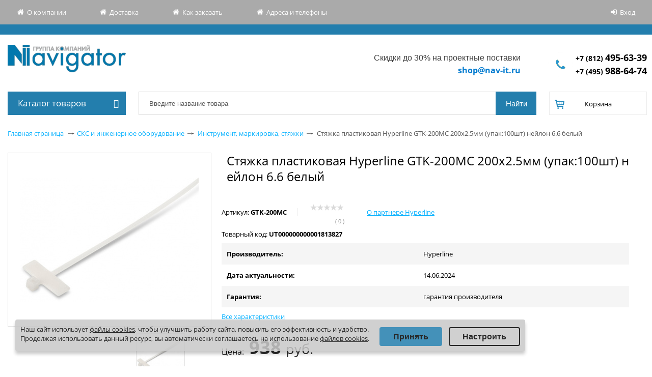

--- FILE ---
content_type: text/css
request_url: https://shop.nav-it.ru/local/templates/allsks_new/template_styles.css?1754382892136108
body_size: 31249
content:
html, body, div, h1, h2, h3, h4, h5, h6, p, img, ul, li, table {
    margin: 0;
    padding: 0;
    border: 0;
    outline: 0 !important;
    vertical-align: baseline;
    background: transparent
}

ol, ul {
    list-style: none
}

:focus {
    outline: none !important
}

table {
    border-collapse: collapse;
    border-spacing: 0;
    border: none;
}

td, th {
    border: none;
}

textarea {
    resize: none;
}

a {
    color: #007acf;
    cursor: pointer
}

a:hover {
    color: #e83434
}

a img {
    border: none
}

p {

    color: #3F3F3F;
    /*padding: 5px 0 20px;*/
}

input[type=text], textarea {
    -webkit-appearance: none;
}

.clear {
    clear: both;
}

/*******************************************************************************/
.transition_background {
    -webkit-transition: background 0.2s ease-in-out;
    -moz-transition: background 0.2s ease-in-out;
    transition: background 0.2s ease-in-out;
}

.transition_all {
    -webkit-transition: all 0.2s ease-in-out;
    -moz-transition: all 0.2s ease-in-out;
    transition: all 0.2s ease-in-out;
}

/*******************************************************************************/


.hide {
    display: none;
}

.relative {
    position: relative;
}

.blue1 {
    color: #1c55a1;
}

.blue2 {
    color: #25a0db;
}

.red {
    color: #ee2200;
}

h1, h2, h3, h4, h5, h6 {
    margin: 20px 0 10px;
    font-weight: normal;
}

h1 {
    margin: 0px 0 20px;
    font-size: 28px;
}

h2 {
    margin: 20px 0 10px;
    font-weight: normal;
    font-size: 24px;
}

ol, ul {
    list-style: none;
}

:focus {
    outline: none !important;
}

table {
    border-collapse: separate;
    border-spacing: 0;
}

body {
    color: #000000;
    /*font-family: 'Jura', sans-serif;*/
    font-family: Open Sans, Arial, Helvetica, sans-serif;
    font-size: 13px;
    line-height: 1.3;
	min-width: 360px;
    /*background: #e2e2e2 none repeat scroll 0 0;*/
}

html, body {
    height: 100%;
}

.main-wrapper {
    display: flex;
    flex-direction: column;
    height: 100%;
}

.footer {
    flex: 0 0 auto;
    width: 100%;
}

body .wrap {
    width: 1280px;
    margin: 0 auto;
    background: #fff;
    flex: 1 0 auto;
}

a {
    color: #08b2ff;
    cursor: pointer;
    text-decoration: underline;
}

a:hover {
    color: #237ead;
    text-decoration: underline;
}

a img {
    border: none;
}

li {
    list-style: none
}

.wrap-inn {
    position: relative;
    width: 1240px;
    margin: 0 auto;
}

.header-phone {
    color: #010101;
    position: absolute;
    top: 13px;
    right: 0;
    width: 785px;
    height: 50px;
    line-height: 50px;
    white-space: nowrap;
}

.header-phone .phone, .header-phone .phone2 {
    font-size: 14px;
    line-height: 25px;
    background: url("images/phone.png") no-repeat left center;
    padding-left: 55px;
}

.header-phone .phone span, .header-phone .phone2 span {
    font-size: 16px;
}

.header-phone .phone {
    position: absolute;
    right: 0;
    top: 0;
}

.header-phone .phone2 {
    position: absolute;
    left: 350px;
    top: 0;
}


.header-phone .workhours {
    padding-left: 107px;
    margin-left: 90px;
    padding-right: 217px;
    line-height: 25px;
}

.header-phone .workhours span {
    color: #000;
    font-family: Open Sans Light, Arial;
    font-size: 16px;
    line-height: 25px;
    font-weight: normal;
}

.header-phone .workhours a {
    color: #007acf;
    font-weight: bold;
    font-size: 16px;
    float: right;
}

.header-phone a {
    color: #010101;
    text-decoration: none;
}


.header-top-line {
    height: 180px;
    font-size: 13px;
    line-height: 48px;
    white-space: nowrap;
    position: relative;
    /*min-width: 1240px;*/
    z-index: 2;
    overflow: hidden;
    /*background-color: #aaa;*/
    /* border-bottom: 1px solid #ececec; */
    margin: 0 auto;
    max-width: 1280px;
}


.header {
    padding-bottom: 17px;
    margin-bottom: 10px;
}

.header-topnav {
    position: absolute;
    top: 0;
    left: 0;
}

.header-topnav ul li:first-child {
    margin-left: 0;
}

.header-topnav ul li {
    display: block;
    position: relative;
    float: left;
    margin: 0 0 0 20px;
}

.header-topnav ul li a:before {
    content: "";
    display: block;
    position: absolute;
    top: 50%;
    -webkit-transform: translateY(-50%);
    -ms-transform: translateY(-50%);
    transform: translateY(-50%);
    left: 0px;
    width: 15px;
    height: 15px;
    background-image: url('images/ico/ico-sprite.png');
    background-repeat: no-repeat;
}

.header-topnav ul li.ico-main a:before {
    background-position: 0 0;
}

.header-topnav ul li.ico-main a:hover:before {
    background-position: 0 -15px;
}

.header-topnav ul li.ico-about a:before {
    background-position: -15px -1px;
}

.header-topnav ul li.ico-about a:hover:before,
.header-topnav ul li.ico-about.current a:before {
    background-position: -15px -15px;
}

.header-topnav ul li.ico-deliv a:before {
    background-position: -32px 2px;
}

.header-topnav ul li.ico-deliv a:hover:before,
.header-topnav ul li.ico-deliv.current a:before {
    background-position: -32px -13px;
}

.header-topnav ul li.ico-howto a:before {
    background-position: -47px 1px;
}

.header-topnav ul li.ico-howto a:hover:before,
.header-topnav ul li.ico-howto.current a:before {
    background-position: -47px -14px;
}

.header-topnav ul li.ico-contact a:before {
    background-position: -62px 1px;
    width: 14px;
}

.header-topnav ul li.ico-contact a:hover:before,
.header-topnav ul li.ico-contact.current a:before {
    background-position: -62px -14px;
}

.header-topnav ul li img {
    margin: 0 10px 0 0;
}

.header-topnav ul li:last-child a {
    background: none;
}

.header-topnav ul li a {
    color: #fff;
    text-decoration: none;
    padding: 0 20px;
    display: block;
    position: relative;
    /*background: url("images/top-menu-div.png") no-repeat right center;*/
}

.header-topnav ul li a:hover, .header-topnav ul li.current a {
    color: #237ead;
    text-decoration: none;
}

.header-brandzone {
    width: 978px;
    margin: 0 auto;
    background: #fff;
    border-radius: 3px 3px 0 0;
    min-height: 91px;
    overflow: hidden;

}

.brand {
    padding: 25px 19px;
    float: left;
    max-width: 300px;
}

.brand a {
    color: #000;
    font-size: 32px;
    font-weight: bold;
    text-decoration: none
}


.contactsdata {
    float: right;
    min-height: 25px;
    vertical-align: top;
}

.contactsdata {
    padding-top: 19px
}

.cart {
    display: inline-block;
    width: 190px;
    height: 44px;
    float: right;
    border: 1px solid #ececec;
    background: #fff;
    transition: background .4s, border .4s, color .4s;
}

.cart:hover {
    background: #237ead;
    border: 1px solid #237ead;
    color: #fff;
}


.login {
    position: absolute;
    top: 0px;
    right: 0;
}

.cart > span,
.cart > span a,
.login a {
    display: inline-block;
}

#compare a, .comparison {
    color: #777;
    text-decoration: underline;
    font-weight: normal !important;
    font-size: 12px
}

#compare a:hover, .cart a:hover, .username:hover, .comparison:hover, .logout:hover {
    text-decoration: underline;
    color: #237ead;
}

.contactsdata {
    padding-right: 21px;
    min-width: 150px;
    color: #ee2200;
}

.contactsdata .tel {
    font-size: 25px;
    font-weight: bold;
    line-height: 28px;
    color: #000;
}

.contactsdata a {
    text-decoration: none
}

.contactsdata a:hover {
    color: #000;
}

.contactsdata .workhours {
    font-size: 12px;
    line-height: 28px;
    font-weight: normal;
    display: block
}

.header-brandzone-nav {
    margin: 0 auto;
}

#top-menu-layout {
    width: 860px;
    overflow: hidden;
    height: 58px
}

#top-menu {
    display: block
}

.root-item {
    display: inline-block;
    margin-left: -3px
}

.root-item:first-child {
    margin-left: 0
}

.root-item > a {
    padding: 19px;
    display: block;
    font-weight: bold;
    text-decoration: none;
}

.submenu {
    display: none
}

#fullmenu ul li:last-child a:hover:last-child {
    border-radius: 0 0 5px 5px
}

.allcatnav {
    display: none;
    float: right;
    padding: 10px 20px
}

.allcatnav a {
    display: block;
    border-radius: 3px;
    font-size: 15px;
    font-weight: bold;
    text-decoration: none;
}

.allcatnav a:hover {
}

.allcatnav a.active,
.allcatnav a:active {
}

#fullmenu {
    height: 0;
    overflow: hidden;
    position: absolute;
    z-index: 999;
    border-radius: 0 0 5px 5px
}

#fullmenu.active {
    overflow: visible
}

#fullmenu > ul > li {
    display: block;
    position: relative;
}

#fullmenu ul li a {
    display: block;
    text-decoration: none;
    font-weight: bold;
    font-size: 14px;
    padding: 15px 15px; /* text-shadow:0 1px 1px rgba(0,0,0,0.5) */
}

#fullmenu > ul > li > ul {
    display: block;
    position: absolute;
    width: 200px;
    margin-left: -200px;
    top: 0;
}

#fullmenu > ul > li:hover > ul {
    display: block
}


.header-brandzone-line {
    margin: 0 auto;
    height: 5px;
}

.content_style_box {
    padding: 7px 0;
    width: 100%;
    background: #fff;
    box-shadow: 0 1px 3px 2px #e3e9eb
}

.content_style {
    background: url("images/content_bg.png");
    height: 97px;
    width: 100%
}

.navigation-pages {
    text-align: left;
    /* padding:20px 0; */
    color: #717171
}

.navigation { /*background: #eee;*/
    padding: 5px;
    margin-top: 15px;
    opacity: 1;
}

.sortbutton.current,
.navigation-pages .nav-current-page {
    display: inline-block;
    color: #08b2ff;
    text-shadow: 0 1px rgba(0, 0, 0, .13);
    padding: 5px 0;
    min-width: 26px;
    text-align: center;
    background: none;
    border: none;
    text-decoration: none;
}

.sortbutton.current:hover {
    color: #f73b4d;
}

.sortbutton.current:hover span.SECT_SORT_KEY {
    border-color: #f73b4d;
}


.navigation-pages .nav-current-page {
    display: inline-block;
    color: #f2f2f2;
    text-shadow: 0 1px rgba(0, 0, 0, .13);
    padding: 1px 5px;
    min-width: 16px;
    text-align: center;
    background: #606060;
    border: 1px solid #606060;
    text-decoration: none;
    margin-right: 2px;
    margin-left: 2px;
}


.navigation-page-all,
.sortbutton,
.sortbutton:active,
.navigation-pages a {
    display: inline-block;
    color: #717171;

    min-width: 24px;
    text-align: center;
    border: 1px solid #c9c9c9;
    text-shadow: 0 1px 1px rgba(255, 255, 255, 0.9);
    background: #fefefe;
    text-decoration: none;

    padding: 4px 0;

    background: url([data-uri]);
    background: -moz-linear-gradient(top, #fefefe 0%, #eaeaea 100%);
    background: -webkit-gradient(linear, left top, left bottom, color-stop(0%, #fefefe), color-stop(100%, #eaeaea));
    background: -webkit-linear-gradient(top, #fefefe 0%, #eaeaea 100%);
    background: -o-linear-gradient(top, #fefefe 0%, #eaeaea 100%);
    background: -ms-linear-gradient(top, #fefefe 0%, #eaeaea 100%);
    background: linear-gradient(to bottom, #fefefe 0%, #eaeaea 100%);
    filter: progid:DXImageTransform.Microsoft.gradient(startColorstr='#fefefe', endColorstr='#eaeaea', GradientType=0)
}

.navigation-pages a {
    display: inline-block;
    color: #717171;
    min-width: 14px;
    text-align: center;
    border: 1px solid #c9c9c9;
    text-shadow: 0 1px 1px rgba(255, 255, 255, 0.9);
    background: #fefefe;
    text-decoration: none;
    margin-right: 2px;
    margin-left: 2px;
    padding: 1px 5px;
    background: url([data-uri]);
    background: -moz-linear-gradient(top, #fefefe 0%, #eaeaea 100%);
    background: -webkit-gradient(linear, left top, left bottom, color-stop(0%, #fefefe), color-stop(100%, #eaeaea));
    background: -webkit-linear-gradient(top, #fefefe 0%, #eaeaea 100%);
    background: -o-linear-gradient(top, #fefefe 0%, #eaeaea 100%);
    background: -ms-linear-gradient(top, #fefefe 0%, #eaeaea 100%);
    background: linear-gradient(to bottom, #fefefe 0%, #eaeaea 100%);
    filter: progid:DXImageTransform.Microsoft.gradient(startColorstr='#fefefe', endColorstr='#eaeaea', GradientType=0)
}

.navigation-page-all:hover,
.sortbutton:hover,
.sortbutton:active,
.navigation-pages a:hover {
    background: #fff;
    color: #717171
}

.navigation-page-all {
    padding: 4px !important
}

.content_box {
    width: 1240px;
    margin: 0 auto 0;

    /*padding-top:23px*/
}

.content_box.off_content_style_box {
    margin: 0 auto;
    padding-top: 0
}

.body {
    padding-top: 10px;
    /*background: url("images/wfon.png") repeat-x top;*/
    margin: 0 auto;
}

.body .screen {
    padding: 0;
}


.sidebar {
    display: block;
    width: 232px;
    padding: 0;
    /*margin-right: 20px;*/
}

.sidebar .nav {
    /*display:none;*/
    /*margin-bottom: 20px;*/
    background: #fff;
    border: 1px solid #e8e8e8;
    position: relative;
    z-index: 300;
    /*box-shadow: 0 6px 12px rgba(0, 0, 0, 0.176);*/
    /*padding-top: 5px;*/

}

.sidebar .nav li span a:hover {
    color: #237ead;
}

.sidebar .nav:hover {
    /*box-shadow: 0 6px 12px rgba(0, 0, 0, 0.176) !important;*/
}

.sidebar .nav > li:first-child > span a {
    border-radius: 5px 5px 0 0 !important;
	padding-top: 20px;
}

.sidebar .nav > li:last-child > span a {
    /*border-radius: 0 0 5px 5px !important;*/
    /*border-bottom: none !important*/
}

#fullmenu > ul > li > ul > li > a,
.sidebar .nav > li > span a {
    color: #000;
    font-weight: normal;
    /*font-size:13px;*/
    line-height: 19px;
    text-decoration: none
}

.sidebar .nav > li > span a {
    padding: 7px 20px;
    border-bottom: 1px solid #e0ecf3;
    display: block
}

.sidebar .nav > li > span .frstlvl {
    padding: 2px 22px;
    display: block;
    font-size: 13px;
    color: #4d4d4d;
    font-weight: bold;
    border-bottom: 0;
    line-height: 18.2px;
}

.sidebar .nav > li > span .frstlvl:hover {
    color: #237ead;
}


.sidebar .nav > li > span .showchild,
.sidebar .nav.popup > li > span .showchild_popup,
.sidebar .nav > li > ul > li span .showchild {
    display: none;
    width: 25px;
    cursor: pointer;
    position: absolute;
    top: 0;
    right: 0px;
}

.sidebar .nav > li > span .showchild,
.sidebar .nav.popup > li > span .showchild_popup {
    height: 100%;
    /*margin:-47px 0 0 226px*/
}

.sidebar .nav > li > ul > li span .showchild {
    height: 30px;
    top: 50%;
    margin: -15px 0 0 0;
    right: 0;
}

.sidebar .nav > li > span .showchild .arrow,
.sidebar .nav > li > ul > li span .showchild .arrow {
    width: 20px;
    height: 20px;
    display: block;
    margin-top: 5px;
}

.sidebar .nav.popup > li > span .showchild_popup .arrow {
    width: 20px;
    height: 20px;
    display: block;
    position: absolute;
    top: 0;
    bottom: 0;
    left: 0;
    right: 0;
    margin: auto;
}

.sidebar .nav > li > ul > li span .showchild .arrow {
    margin-top: 5px !important
}

.sidebar .nav > li.current > span .showchild,
.sidebar .nav > li.current > ul > li.current > span .showchild,
.sidebar .nav > li > ul > li:hover span .showchild,
.sidebar .nav > li:hover > span .showchild,
.sidebar .nav.popup > li > span .showchild_popup {
    display: inline-block
}


.nav.popup .lvl1 {
    padding: 10px 0;
    display: block
}

/*.sidebar .nav.popup .lvl2{padding: 4px 0;}*/
.nav.popup li:hover {
    color: #237ead;
}

.sidebar .nav.popup li:hover li {
    border: none;
}

.sidebar .nav.popup li.lvl2 { /*float: left;*/
    margin-right: 0px;
    width: 200px;
}

.sidebar .nav.popup li.lvl2.pos3 {
    margin-right: -5px;
}

.sidebar .nav.popup li.lvl2.pos1 {
    clear: both;
}

/*.sidebar .nav.popup li.lvl2 ul{display: none;}*/
.sidebar .nav.popup li.advrt {
    width: 200px;
}

.sidebar .nav.popup li.advrt ul {
    width: 960px;
    padding: 20px 0 !important;
}

.sidebar .nav.popup li.advrt li {
    margin-right: 20px;
    margin-bottom: 20px;
    width: 170px;
    text-align: center;
    background: linear-gradient(335deg, #ffffff, #eeeeee) repeat scroll 0 0 #efefef;
    border: 1px solid #e8e8e8;
    padding: 12px !important;
    position: relative;
    min-height: 160px;
}

.sidebar .nav.popup li.advrt li a {
    display: block !important;
    font-size: 13px;
    font-weight: bold;
    margin: 5px;
    min-height: 35px;
}

.sidebar .nav.popup li.advrt li a:hover {
    color: #333;
    text-decoration: none;
}

.sidebar .nav.popup li.advrt li a img {
    max-height: 100px;
    max-width: 150px;
    display: block;
    margin: 0 auto;
}

.sidebar .nav.popup li.advrt li:hover {
    background-color: #f3f3f3;
    box-shadow: 1px 2px 5px rgba(0, 0, 0, 0.1);
}

.sidebar .nav.popup li a {
    background-position: 12px center;
    background-repeat: no-repeat;
    background-color: #fff;
}

.sidebar .nav.popup li li a {
    padding-left: 0px;
    padding-bottom: 0;
}

.sidebar .nav.popup li ul li a.more:hover {
    color: #237ead;
}

.sidebar .nav.popup li ul li a:hover {
    color: #237ead;
}

/*.sidebar .nav.popup li ul li a {
    color: #237ead;
    font-size: 14px;
    background: url("img/left-menu-arr-right.png") right 12px no-repeat !important;
                 display: inline;
    background: none !important;
}*/

.sidebar .nav.popup li ul li.no-childs a {
    background: none !important;
    margin-bottom: 5px;
    padding-top: 0;
    display: block;
}


.sidebar .nav.popup li ul li ul li a {
    background: none !important;
    color: #0b0b0b;
    font-size: 13px;
}

.sidebar .nav.popup li ul li.lvl3 {
    width: 200px;
}

.sidebar .nav.popup li ul li.more {
    width: 200px;
}

.sidebar .nav.popup li.catalogkompyutery_i_noutbuki a {
    background-image: url("img/computer.png");
}

.sidebar .nav.popup li.catalogkomplektuyushchie a {
    background-image: url("img/catalogkomplektuyushchie.png");
}

.sidebar .nav.popup li.catalogservery a {
    background-image: url("img/catalogservery.png");
}

.sidebar .nav.popup li.catalogprogrammnoe_obespechenie a {
    background-image: url("img/catalogprogrammnoe_obespechenie.png");
}

.sidebar .nav.popup li.catalogtv_monitory_video a {
    background-image: url("img/catalogtv_monitory_video.png");
}

.sidebar .nav.popup li.catalogtv_monitory_foto_video a {
    background-image: url("img/catalogtv_monitory_video.png");
}

.sidebar .nav.popup li.catalogvideokonferentssvyaz a {
    background-image: url("img/catalogvideokonferentssvyaz.png");
}

.sidebar .nav.popup li.catalogsetevoe_oborudovanie a {
    background-image: url("img/catalogsetevoe_oborudovanie.png");
}


.sidebar .nav.popup li.catalogelektropitanie a {
    background-image: url("img/catalogelektropitanie.png");
}

.sidebar .nav.popup li.catalogsmartfony_i_gadzhety a {
    background-image: url("img/catalogsmartfony_i_gadzhety.png");
}

.sidebar .nav.popup li.catalogorgtekhnika a {
    background-image: url("img/catalogorgtekhnika.png");
}

.sidebar .nav.popup li.catalograskhodnye_materialy a {
    background-image: url("img/catalograskhodnye_materialy.png");
}

.sidebar .nav.popup li.catalogtelefoniya a {
    background-image: url("img/catalogtelefoniya.png");
}

.sidebar .nav.popup li.catalogvideonablyudenie a {
    background-image: url("img/catalogvideonablyudenie.png");
}

.sidebar .nav.popup li.catalogtorgovoe_oborudovanie a {
    background-image: url("img/catalogtorgovoe_oborudovanie.png");
}

.next1 {
    margin-left: 240px;
    z-index: 110;
    border-left: none;
}

.next2 {
    margin-left: 480px;
    z-index: 115;
    border-left: none;
}

.next3 {
    margin-left: 720px;
    z-index: 120;
    border-left: none;
}

.next4 {
    margin-left: 955px;
    z-index: 125;
    border-left: none;
}

.next5 {
    margin-left: 1250px;
    z-index: 130;
    border-left: none;
}

.next6 {
    margin-left: 1500px;
    z-index: 135;
    border-left: none;
}

ul.row6 {
    min-height: 830px !important;
}

ul.row4 {
    min-height: 530px !important;
}

ul.row5 {
    min-height: 530px !important;
}

ul.row7 {
    min-height: 530px !important;
}

ul.row8 {
    min-height: 530px !important;
}

ul.row4 {
    box-shadow: 6px 6px 12px rgba(0, 0, 0, 0.176) !important;
}

ul.row5 {
    box-shadow: 6px 6px 12px rgba(0, 0, 0, 0.176) !important;
}

ul.row6 {
    box-shadow: 6px 6px 12px rgba(0, 0, 0, 0.176) !important;
}

ul.row7 {
    box-shadow: 6px 6px 12px rgba(0, 0, 0, 0.176) !important;
}

ul.row8 {
    box-shadow: 6px 6px 12px rgba(0, 0, 0, 0.176) !important;
}


ul.row5 {
    min-height: 530px !important;
}

.sidebar .nav.popup > li > ul {
    display: none;
    position: absolute;
    left: 230px;
    top: -2px;
    min-height: 418px;
    z-index: 100;
    background: #fff;
    border: 1px solid #ddd;
    padding-left: 20px;
    padding-top: 10px;
    padding-right: 20px;
}

.sidebar .nav.popup > li:hover > div {
    display: block;
}

.sidebar .nav.popup > li:hover > div > ul {
    display: block;
}

.sidebar .nav.popup > li > ul.submenu-opened {
    display: block !important;
}

@media (max-width: 1024px) {
    .sidebar .nav.popup > li:hover > ul {
        display: none;
    }
}

.sidebar.inner {
    position: relative;
    float: left;
}

.sidebar.inner .nav.popup {
    position: absolute;
    width: 232px;
    /*height: 720px;*/
    /*padding-top: 20px;*/
	border: none;
    /*display: none;*/
    /*margin-top: 55px;*/
    /*box-shadow: 0 6px 12px rgba(0, 0, 0, 0.176);*/
}

.sidebar.inner .nav .no-childs.lvl1 a {
    color: #595959;
    font-weight: bold;
}

.index_navleft {

}

.page_navleft {
    display: none;
}

.submenu {
    box-sizing: border-box;

}

.submenu-columns {
    height: 557px;
    column-gap: 20px;
    -moz-column-gap: 20px;
    -webkit-column-gap: 20px;
}

.submenu-columns_1 {
    column-count: 1;
    -moz-column-count: 1;
    -webkit-column-count: 1;
}

.submenu-columns_2 {
    column-count: 2;
    -moz-column-count: 2;
    -webkit-column-count: 2;
}

.submenu-columns_3 {
    column-count: 3;
    -moz-column-count: 3;
    -webkit-column-count: 3;
}

.submenu-columns_4 {
    column-count: 4;
    -moz-column-count: 4;
    -webkit-column-count: 4;
    overflow: hidden;
}

.sidebar .nav > li > ul,
#fullmenu > ul > li > ul,
#fullmenu > ul > li > ul li ul,
.sidebar .nav > li > ul li ul {
    /*display:none;*/
    /*box-shadow:inset 0 11px 5px -11px rgba(0,0,0,0.5),inset 0 -12px 5px -11px rgba(0,0,0,0.2);*/
    border-radius: 0;
    /*overflow:hidden*/
}

.sidebar .nav > li > ul li ul {
    box-shadow: none
}

.content-inner {
    background: #fff;
    box-shadow: 0 5px 8px 2px rgba(102, 55, 20, 0.4), inset 0 13px 9px -12px rgba(0, 0, 0, 0.8);
    border-radius: 0 0 5px 5px
}

#fullmenu > ul > li > ul,
.content-inner > ul {
    background: #fff;
    box-shadow: 0 5px 8px 2px rgba(102, 55, 20, 0.4), inset 0 13px 9px -12px rgba(0, 0, 0, 0.8);
    min-width: 180px;
    overflow: hidden;
    border-radius: 0 0 5px 5px
}

#fullmenu > ul > li > ul > li a:hover {
    box-shadow: inset -11px 0 5px -11px rgba(0, 0, 0, 0.5)
}

.content-inner > ul > li:first-child > a:hover {
    box-shadow: inset 0 13px 9px -12px rgba(0, 0, 0, 0.8)
}

#fullmenu > ul > li > ul {
    border-radius: 5px 0 0 5px
}

#fullmenu > ul > li > ul > li a,
.sidebar .nav > li > ul > li {
    border-radius: 0 !important
}

.content-inner ul > li a,
#fullmenu > ul > li > ul > li a,
.sidebar .nav > li > ul > li a {
    display: block;
    padding: 7px 20px;
    color: #000;
    text-decoration: none;
    font-size: 13px;
    text-shadow: none
}

#fullmenu > ul > li > ul > li:first-child, #fullmenu > ul > li > ul > li:first-child a:hover {
    border-radius: 5px 0 0 0 !important
}

#fullmenu > ul > li > ul > li:last-child, #fullmenu > ul > li > ul > li:last-child a:hover {
    border-radius: 0 0 0 5px !important
}

.content-inner ul > li > ul > li a,
#fullmenu > ul > li > ul > li ul li a,
.sidebar .nav > li > ul > li ul li a {
    display: block;
    padding: 2px 7px !important;
    text-decoration: none
}

.content-inner ul > li > ul > li a:hover,
#fullmenu > ul > li > ul > li ul li a:hover,
.sidebar .nav > li > ul > li ul li a:hover {
    box-shadow: none !important;
    color: #239dd9;
    text-decoration: none;
}

.sidebar .nav > li > ul > li ul li a.current {
    border-radius: 100px;
    font-weight: bold;
    background: #e1f5fb !important;
    color: #0060a4
}

.sidebar .nav.popup > li > ul > li:first-child > span a,
.sidebar .nav.popup > li > ul > li:last-child > span a {
    box-shadow: none
}

.sidebar .nav.popup > li > ul > li:hover > span a {
}

.content-inner ul > li ul,
.content-inner ul > li ul li,
.content-inner ul > li ul li a,
.sidebar .nav > li > ul > li ul,
.sidebar .nav > li > ul > li ul li,
.sidebar .nav > li > ul > li ul li a,
#fullmenu > ul > li > ul > li ul,
#fullmenu > ul > li > ul > li ul li,
#fullmenu > ul > li > ul > li ul li a {
    padding: 0;
    background: transparent !important;
    border: none;
    margin: 0;
    color: #000;
    font-size: 13px
}

.content-inner ul > li > ul li:last-child,
.sidebar .nav > li > ul > li > ul li:last-child {
    padding-bottom: 10px
}

#fullmenu > ul > li > ul > li ul li,
.sidebar .nav > li > ul > li ul li {
    margin: 2px 35px 2px 35px
}

.content-inner ul > li ul {
    padding-left: 30px
}

.content-inner ul > li ul li,
.sidebar .nav.popup > li > ul > li ul li {
    display: inline-block;
    margin: 0;
    padding: 0
}

.sidebar .nav.popup > li > ul > li ul li {
    margin-left: 5px;
}

.content-inner ul > li ul li {
    padding: 5px 5px 5px 0 !important;
    display: inline !important
}

.sidebar .nav.popup > li > ul > li ul li {
    padding: 0px 5px 2px 0 !important;
    display: block;
}

.content-inner ul > li ul li a,
.sidebar .nav.popup > li > ul > li ul li a {
    padding: 0 5px 0 0 !important;
/ / display: inline !important;
}

.content-inner ul > li ul li:after {
    content: ","
}

/*.sidebar .nav.popup>li>ul>li ul li:after{content:","}*/

.content-inner ul > li ul li:before,
.sidebar .nav.popup > li > ul > li ul li:before {
    content: ""
}

.content-inner ul > li ul li:last-child:after,
.sidebar .nav.popup > li > ul > li ul li:last-child:after {
    content: ""
}

.content-inner ul > li > ul > li ul li a,
.sidebar .nav.popup > li > ul > li ul li a {
    margin: 0
}

.sidebar .nav.popup > li > ul > li > ul {
    padding: 3px 0 0 0px;
    margin-bottom: 8px;
    padding-bottom: 8px;
    display: block;
    box-shadow: none !important;
}

.filtren h5 {
    font-size: 15px;
    text-shadow: 0 1px 1px #fff;
    margin-bottom: 23px
}

.filtren,
.sidebar .vieweditems {
    width: 199px;
    /* border: 8px solid #E1F5FB; */ /* COLORS */
    margin-bottom: 20px;
    padding: 17px;
    background: #fff;
    padding-left: 20px;
    text-align: left;
}

.filtren {
    width: 218px;
    padding-left: 15px;

}

input.max-price,
input.min-price {
    display: block;
    width: 60px;
    height: 12px;
    border-radius: 0;
    /* border:1px solid #8ca3ae; *//* COLORS */
    padding: 4px;

}

div.max-price {
    float: right
}

div.min-price,
div.max-price {
    border: none;
    box-shadow: none;
    font-size: 13px;
    color: #3f3f3f;
    padding-top: 7px;
    height: 14px;
    text-align: left;
    padding-left: 26px;
}

#modef {
    /*background: #fff;*/
    /*padding: 5px;*/
}

.filtren {
    position: relative;
    /* background:#c4eaf5 */ /* COLORS */
}

.filtren.compare {
    padding-bottom: 56px;
    margin-bottom: 0px;
    width: 940px;
    padding: 5px 10px 30px !important;
}

.filtren.compare .h5 {
    text-align: left;
    font-size: 13px;
}

.more-options-hfilter-button {
    position: absolute;
    bottom: 25px;
    left: 20px;
    font-size: 13px
}

.filtren.compare .catf {
    width: 165px;
    float: left;
    background: url(images/filter_shadow.png) no-repeat right center;
    padding-right: 7px;
    margin-right: 10px;
    background-size: 7px 100%;
}

.filtren.compare .catf ul li {
    display: block;
    margin: 0 !important;
    padding: 0;
    width: 165px;
    cursor: pointer;
}

/* .filtren.compare .catf ul li.active, */ /* COLORS */
/* .filtren.compare .catf ul li:hover{ */ /* COLORS */
/* display:block;  */ /* COLORS */
/* background:#e1f5fb;  */ /* COLORS */
/* } */ /* COLORS */
.filtren.compare .catf > ul > li > span {
    padding: 5px 0 5px 15px;
    width: 150px;
}

.filtren.compare .catf > ul > li > span > span {
    text-decoration: none;
    border-bottom: 1px dashed #000;
    color: #000;
}

.filtren.compare ul li {
    /* width:177px; */
    vertical-align: top;
    position: relative;
    padding-left: 18px;
    margin-right: 25px;
    margin-bottom: 10px;
    display: inline-block;
    width: 175px;
}

.filtren.compare ul li,
.filtren.compare ul li a {
    font-size: 13px;
    color: #3F3F3F;
    line-height: 20px;
    text-decoration: none;
}

.filtren.compare .cntf ul li span {
    position: absolute;
    left: -4px;
    top: 1px;
}

.filtren.compare .cntf .cnt span {
    font-size: 14px;
}

.filtren.compare .cntf .cnt input[type=text] {
    display: inline-block;
    margin-right: 20px;
    width: 60px;
    height: 27px;
    border-radius: 3px;
    border: 1px solid #8ca3ae;
    padding: 4px;
    box-shadow: 0 1px 1px rgba(255, 255, 255, .75), inset 0 3px 6px rgba(215, 215, 215, .75)
}

.filtren.compare .bt1 {
    /*  position: absolute;
            right: 149px;
            bottom: 10px; */
    width: auto;
}

.filtren.compare .bt2 {
    /*  position: absolute;
            right: 21px;
            bottom: 20px; */
    width: auto;
}

.filtren .posabo {
    position: absolute;
    bottom: 0px;
    right: 10px;
}

.filtren.compare .cntf .cnt {
    padding-top: 7px;
    display: none
}

.filtren.compare .cntf .cnt.active {
    display: block;
    position: relative;
    margin-left: 210px
}

.table_compare {
    width: 728px;
    overflow-x: auto;
    overflow-y: hidden;

    max-height: 1200px !important;
}

.table_compare table tr td img {
    max-width: 100px;
    width: auto;
    max-height: 100px;
    height: auto;
    padding: 10px;
}

.table_compare table tr td {
    position: relative;
    font-size: 14px;
    padding: 8px 20px;
    text-align: left;
}

.table_compare table tr:nth-child(odd) td {
    background: #fff;
}

.table_compare table tr td:first-child {
    font-weight: bold;
    color: #3d4345;
    white-space: nowrap;
}

.horizontalfilter li {
    position: relative
}

.horizontalfilter li > span {
    display: block;
}

#BASE .modef,
.horizontalfilter li .modef,
.sidebar .filtren .modef {
    background: white;
    position: absolute;
    margin-top: -35px;
    right: 200px;
    white-space: nowrap;
    border: 1px solid #8bbecb;
    border-radius: 4px;
    box-shadow: 2px 2px 5px 0 rgba(0, 0, 0, 0.2);
    font-size: 13px;
    color: #3f3f3f;
    padding: 10px 25px 10px 10px
}

#BASE .modef {
    margin-top: -10px;
    right: 686px;
}

.horizontalfilter li .modef {
    margin-top: -6px;
    right: 175px;
}

#BASE .ecke,
.horizontalfilter li .ecke,
.sidebar .filtren .ecke {
    border-top: 1px solid #8BBECB;
    border-right: 1px solid #8BBECB;
    border-bottom: none !important;
    background: #fff;
    display: block;
    width: 10px;
    height: 10px;
    position: absolute;
    right: -7px;
    top: 50%;
    margin-top: -5px;
    box-shadow: 2px -1px 4px -1px rgba(0, 0, 0, 0.2);

    -moz-transform: scale(1) rotate(45deg) translateX(0px) translateY(0px) skewX(0deg) skewY(0deg);
    -webkit-transform: scale(1) rotate(45deg) translateX(0px) translateY(0px) skewX(0deg) skewY(0deg);
    -o-transform: scale(1) rotate(45deg) translateX(0px) translateY(0px) skewX(0deg) skewY(0deg);
    -ms-transform: scale(1) rotate(45deg) translateX(0px) translateY(0px) skewX(0deg) skewY(0deg);
    transform: scale(1) rotate(45deg) translateX(0px) translateY(0px) skewX(0deg) skewY(0deg)
}

#BASE .ecke.ie,
.horizontalfilter li .ecke.ie,
.sidebar .filtren .ecke.ie {
    border: none !important;
    background: url("images/arw.png") no-repeat top right;
    height: 15px;
    right: -8px;
    margin-top: -8px;
    -moz-transform: none !important;
    -webkit-transform: none !important;
    -o-transform: none !important;
    -ms-transform: none !important;
    transform: none !important
}

#modef a {
    color: #007acf;
    border: none;
    text-decoration: underline;
    font-size: 14px;
    margin: 0 !important;
}

#modef a:hover {
    color: #e83434;
    text-decoration: none;
}

.sidebar .filtren span {
    color: #000;
    font-size: 14px;
    text-shadow: 0 1px 1px #fff;
    vertical-align: top
}

.sidebar .filtren > ul > li > span a {
    color: #000;
    text-decoration: none;
    border-bottom: 1px dashed #000;
    font-size: 16px;
    display: inline-block;
    margin-top: 5px;
    margin-bottom: 5px
}

.sidebar .filtren ul > li > ul {
    display: none;
    overflow: hidden
}

.lvl2_disabled {
    color: #9b9b9b !important;
    text-shadow: none !important;
}

.sidebar .filtren ul > li {
    min-height: 25px
}

.sidebar .filtren ul > li label {
    font-size: 14px;
    text-shadow: 0 1px 1px #fff;
    top: -2px;
    position: relative;
}

.ui-slider-horizontal {
    height: 4px;
    /* background:#a9cbd5; *//* COLORS */
    /*box-shadow:inset 0 1px 0 0 rgba(0,0,0,0.1),0 1px 0 0 rgba(255,255,255,0.5);*/
    border-radius: 5px;
    /* border:1px solid #92b0b9 *//* COLORS */
}

.ui-slider .ui-slider-handle {
    position: absolute;
    z-index: 2;
    width: 20px;
    height: 20px;
    cursor: pointer;
}

.ui-slider .ui-slider-range {
    position: absolute;
    z-index: 1;
    font-size: .7em;
    display: block;
    border: 0;
}

.ui-widget-header {
    color: #fff;
    font-weight: bold
}

.ui-slider {
    margin: 25px auto 8px;
    width: 85%;
    position: relative;
    text-align: left
}

.ui-slider-horizontal .ui-slider-handle {
    top: -.3em;
    margin-left: -.6em;
    margin-top: -2px
}

.ui-slider-horizontal .ui-slider-range {
    top: 0;
    height: 100%
}

.ui-slider-horizontal .ui-slider-range-min {
    left: 0
}

.ui-slider-horizontal .ui-slider-range-max {
    right: 0
}


.ui-slider-vertical .ui-slider-handle {
    left: -.3em;
    margin-left: 0;
    margin-bottom: -.6em
}

.ui-slider-vertical .ui-slider-range {
    left: 0;
    width: 100%
}

.ui-slider-vertical .ui-slider-range-min {
    bottom: 0
}

.ui-slider-vertical .ui-slider-range-max {
    top: 0
}

.price {
    color: #2d2d2d
}

.discount-price {
    font-weight: bold;
    color: #E83434
}

.old-price {
    text-decoration: line-through;
    color: #2d2d2d
}


.iteminfo {
    /*width:408px;*/
    vertical-align: top;
    padding-left: 30px
}

.iteminfo h2 a span {
    font-weight: bold;
    font-size: 24px;
    color: #000;
}

.iteminfo h2 a {
    text-decoration: none
}

.iteminfo .price {
    color: #007acf;
    font-size: 33px
}

.iteminfo .discount-price {
    font-size: 33px
}

.iteminfo .item_old_price {
    font-size: 19px;
    font-weight: bold;
}

ul.options {
    padding: 0 10px 10px 0;
    display: block;
    font-size: 13px;
    color: #3F3F3F;
    line-height: 20px;
}

.cnt ul.options {
    margin: 0
}

.options li {
    min-height: 32px;
    padding-left: 0 !important;
}

.options li.row1 {
    background: #f5f5f5;
}

.options li div {
    width: 47%;
    float: left;
    margin-left: 10px;
}

.options li span,
.options li b {
    font-weight: normal;
    line-height: 32px;
    padding-right: 5px;
    position: relative
}

.cnt .options li span,
.cnt .options li b {
    line-height: 27px;
}

.options li span {
    color: #000;
    font-size: 13px;
    font-weight: bold;
}

.options li b {
    color: #000;
    font-size: 13px;
    font-weight: normal;
}

.cnt.desc-html {
}

.cnt.desc-html .ca_desc_html {
    margin-top: 20px;
    font-size: 14px;
}

.cnt.desc-html .short_desc {
}

.cnt.desc-html .short_desc .call, .cnt.desc-html .short_desc .prop-value {
    float: left;
    width: 47%;
    padding-left: 3%;
    line-height: 27px;
}

.cnt.desc-html .short_desc .call {
    font-weight: bold;
}

.cnt.desc-html .short_desc .prop-value {
}

.cnt.desc-html .prop-column.left .short_desc:nth-child(odd) .call, .cnt.desc-html .prop-column.left .short_desc:nth-child(odd) .prop-value {
    background: #f5f5f5;
}


.sorttext {
    color: #595959;
    font-size: 13px;
    display: inline-block;
}

.sort {
    padding: 15px 0;
    margin-bottom: 10px;
    border-bottom: 1px solid #e6e6e6;
}

.sortbutton.current,
.sortbutton.current:hover,
.sortbutton:active,
.sortbutton {
    padding: 6px 10px
}


.sortbutton span.SECT_SORT_KEY {
    border-bottom: 1px dashed #08b2ff;
    background: none;
}

.sortbutton span.ARROW {
    width: 10px;
    height: 10px;
    display: inline-block;
    margin-left: 7px;

}

.sortbutton.current.desc span.ARROW {
    background: url("img/arrows-up-down.png") left 9px no-repeat;
}

.sortbutton.current.asc span.ARROW {
    background: url("img/arrows-up-down.png") left bottom no-repeat;
}

.sortbutton.current.asc:hover span.ARROW {
    background: url("img/arrows-up-down-red.png") left 9px no-repeat;
}

.sortbutton.current.desc:hover span.ARROW {
    background: url("img/arrows-up-down-red.png") left bottom no-repeat;
}

.sortbut.current,
.sortbut.current:hover,
.sortbut:active,
.sortbut {
    padding: 6px 10px
}


a.sortbut {
    color: #08b2ff;
    cursor: pointer;
    text-decoration: none;
}

.sortbut span.SECT_SORT_KEY {
    border-bottom: 1px dashed #08b2ff;
    background: none;
}

.sortbut span.ARROW {
    width: 10px;
    height: 10px;
    display: inline-block;
    margin-left: 7px;

}

.sortbut.current.desc span.ARROW {
    background: url("img/arrows-up-down.png") left 9px no-repeat;
}

.sortbut.current.asc span.ARROW {
    background: url("img/arrows-up-down.png") left bottom no-repeat;
}

.sortbut.current.asc:hover span.ARROW {
    background: url("img/arrows-up-down-red.png") left 9px no-repeat;
}

.sortbut.current.desc:hover span.ARROW {
    background: url("img/arrows-up-down-red.png") left bottom no-repeat;
}


.myorders,
.personal,
.registarton {
    width: 100%;
    margin-top: 10px;
    font-weight: bold;
    font-size: 15px;
    color: #3f3f3f
}

.registarton td {
    vertical-align: top
}

.star {
    color: #e83535
}

.workarea > form[name="form_auth"] .input_text_style,
.input_text_style[name="COUPON"],
.registarton tr td input[type=password],
.personal input[type=text],
.personal input[type=password],
#order_form_content input[type=text],
#order_form_content input[type=password],
.registarton tr td input[type=text] {
    /*padding:6px !important;
    width:300px;*/
    /* height:30px !important */
}

.input_text_style, .inputtext {
    /*padding:6px  1px!important;*/
    /* width:100%; */
    min-width: 300px;
    display: block;
    height: 30px;
    /*height:40px !important*/
}

.description {
    color: #9B9B9B;
    font-size: 11px;
    font-weight: normal;
    line-height: 15px;
    vertical-align: text-top
}

.myorders_itog {
    width: 100%;
}

.myorders_itog td {
    white-space: nowrap;
    font-weight: normal;
    padding: 3px;
    font-size: 14px
}

.myorders_itog .coupon {
}

.myorders_itog .coupon input[type=text] {
    width: 480px;
    height: 28px;
    padding: 0 12px;
    border: 1px solid #ececec;
    border-right: none;
    outline: none;
}

.myorders_itog .coupon input[type=submit] {
    margin: 0;
    height: 30px;
    background: #237ead;
    color: #fff;
    font-weight: bold;
    border: none;
}

.myorders_itog .coupon input[type=submit]:hover {
    background: #2993ca;
    color: #000;
}

.myorders_itog .sum {
    font-size: 24px;
}

#order_form_id {
}

#order_form_id {
}

.equipment {
    /*border:1px solid #d1d1d1;*/
    width: 99%;
    margin: 20px 0
}

.equipment thead td {
    font-weight: bold;
    font-size: 15px;
    padding: 0 0 15px 10px;
    border: none;
    text-align: left;
    border-bottom: 1px solid #d1d1d1;
}

.equipment thead td:first-child {
    padding-left: 0;
}

.equipment thead td a {
    font-size: 14px
}

.equipment tbody td {
    background: #fff;
    padding: 10px;
    font-size: 14px;
    color: #5f6a71;
    border-bottom: 1px solid #d1d1d1;
    font-weight: normal
}

.equipment.orders tbody td {
    vertical-align: top;
    border-top: none;
    border-bottom: none;
    color: #3d4345
}

.equipment.orders tbody tr:first-child td {
    padding-top: 25px;
}

.equipment.orders tbody tr td:first-child {
    min-width: 470px;
}

.equipment tbody tr td.cart-delete-item {
    text-align: right
}

.equipment.orders.n tbody tr .order_status {
    background: #08b2ff;
    color: #000 !important
}

.equipment.orders.p tbody tr .order_status {
    background: #ade421;
    text-shadow: 0 1px 1px rgba(255, 255, 255, .7);
    color: #000 !important
}

.equipment.orders.f tbody tr .order_status,
.equipment.orders.canceled tbody tr .order_status {
    background: #d3d3d3;
    text-shadow: 0 1px 1px rgba(255, 255, 255, .7);
    color: #000 !important
}

.order_status {
    width: 215px
}

.equipment.ordersmore td {
    text-align: left !important;
    border: none;

}

.equipment.ordersmore td:first-child {
    color: #3f3f3f;
    width: 180px;
}

.equipment.ordersmore h4 {
    background: #fafafa;
    padding: 10px 25px;
    font-size: 16px;
    margin: 0;
}

.orders td,
.mycurrentorders td {
    vertical-align: top;
    background: #fff;
}

.mycurrentorders tbody tr td {
    /*border-top: 1px solid #d1d1d1 !important;
    border-bottom: 1px solid #d1d1d1 !important;*/
}

.mycurrentorders tbody tr.odd td {
    background: #fcfcfc;
}

.mycurrentorders tbody tr td:first-child {
    width: 120px;
}

.mycurrentorders td.cart-item-img img {
    max-width: 110px;
    height: 55px;
}

.mycurrentorders td.cart-item-img a {
    display: inline-block;
    width: 110px;
    text-align: center;
    padding: 5px;
    border: 1px solid #e6e6e6;
    background: #fff;
}

/*.mycurrentorders td.cart-item-price{text-align: right}*/
.mycurrentorders td {
    vertical-align: middle;
}

.mycurrentorders td.cart-item-name {
    width: 30%;
}

.mycurrentorders td.cart-item-name a {
    color: #000;
    font-size: 15px;
    text-decoration: none;
}

.mycurrentorders td.cart-item-name .props {
    color: #595959;
    font-size: 13px;
}

.deleteitem_compare,
.mycurrentorders td.cart-delete-item {
    text-align: right;
}

.mycurrentorders td .deleteitem {
    width: 22px;
    height: 22px;
    display: inline-block;
}

.count_nav2 {
    width: 80px;
    border: 1px solid #ececec;
    height: 20px;
    float: left;
    padding: 5px;
}

.count_nav2 .minus, .count_nav2 .plus {
    display: inline-block;
    vertical-align: middle;
    text-decoration: none;
    color: #fff;
    width: 11px;
    height: 11px;
    margin: 3px 7px;
    background: url("images/sprite.png");
}

.count_nav2 .minus {
    background-position: 0 -11px;
}

.count_nav2 .plus {
    background-position: 0 0;
}

.count_nav2 .minus:hover {
    background-position: -11px -11px;
}

.count_nav2 .plus:hover {
    background-position: -11px 0;
}

.count_nav2 .minus:hover, .count_nav2 .plus:hover {
}

.count_nav2 input.QUANTITY {
    width: 30px;
    height: 15px;
    padding: 0;
    border: none;
    text-align: center;
    font-size: 13px;
    color: #595959;
}

.mycurrentorders td .deleteitem {
    display: block;
    width: 25px;
    height: 25px;
    background: url("images/sprite.png");
    background-position: 0 -22px;
}

.mycurrentorders td .deleteitem:hover {
    background-position: -25px -22px;
}


.deleteitem_compare {
    /*  margin-left:30px;
            left:50% */
}

.reviews-block-container {
    font-size: 13px;
    color: #3F3F3F;
    padding: 5px 0 20px;
    line-height: 20px
}


.workarea p {
    font-size: 13px;
    color: #595959;
    margin: 5px 0 10px;
    line-height: 20px
}

.workarea span,
.workarea span p { /*font-size:13px*/
    padding-bottom: 5px;
}

.element-one-picture {
    min-width: 480px;
    height: 440px;
    vertical-align: middle;
    display: table-cell;
    background: #fff;
    text-align: center;
    border: 1px solid #e6e6e6;
}

.section-description-table {
	padding-left: 262px;
}

.catalog-section-list {
    background: #fff;
    padding: 10px;
    margin-bottom: 10px;
}

.catalog-section-list ul li {
    display: block;
    font-weight: normal;
    padding: 1px 0;
    margin: 0;
}

.catalog-section-list ul li.item1 {
}

.catalog-section-list ul li.last {
    border: none;
    margin-bottom: 0;
}

.catalog-section-list ul li a {
    padding: 7px 5px;
    text-decoration: none;
    display: block;
    color: #08b2ff;
}

.catalog-section-list ul li a span {
    color: #595959;
}

.catalog-section-list ul li a:hover {
    color: #237ead;
}

.catalog-section-list ul li:hover {
}


.catalog-section-list ul {
    display: block
}

.workarea .slider ul li::before {
    content: none;
    margin: 0;
}


.workarea .registarton ul li {
    list-style: disc !important;
    font-weight: normal;
    padding-left: 10px;
    margin-left: 20px
}

.workarea .registarton ul li:before {
    content: "" !important;
}

.workarea h1 {
    font-size: 24px;
    color: #000;
    font-weight: normal;
    margin-top: 0px;
    margin-bottom: 15px
}

.workarea h2, .h2 {
    font-size: 20px;
    color: #000;
    font-weight: normal;
    margin-top: 10px;
    margin-bottom: 10px
}

.workarea h2:first-child {
    margin-top: 0 !important
}

.workarea h3 {
    font-size: 19px;
    color: #3f3f3f;
    font-weight: normal;
    margin-top: 30px;
    margin-bottom: 10px
}

.workarea h4 {
    font-size: 14px;
    color: #3F3F3F;
    font-weight: bold;
    margin-bottom: 10px
}

.slider-left {
    margin-top: 40px;
}

.slider-left ul li:before {
    content: "" !important;
    margin-left: 5px;
}

.workarea ul {
    margin: 0;
}

.workarea ul li {
    color: #3F3F3F;
    padding: 0;
    color: #595959;
    line-height: 20px;
}

.workarea ul li:before {
    content: url(img/advantages/footer-arrow.png);
    margin-right: 10px;
    margin-top: -1px;
}

.post {
    margin-bottom: 30px
}

.post:first-child {
    margin-top: 20px
}

.post .date {
    color: #8f8f8f;
    display: inline-block;
    font-size: 14px;
    padding: 10px 0
}

.post h3 {
    display: inline-block;
    margin-top: 15px;
    font-size: 18px;
    margin-bottom: 0;
}

.post-title h2 a {
    font-weight: bold;
}

/*idea*/
.post-title h2 a:link, /*idea*/
.post h3 a:link {
    color: #0073a3;
    font-size: 16px
}

.post-title h2 a:hover, /*idea*/
.post h3 a:hover {
    color: #E83434
}

.bblog-qtl,
.post,
.post p {
    font-size: 13px;
    padding: 0 0 20px 0
}

.post table {
    margin-top: 10px;
    margin-bottom: 20px;
}

.post table tr td {
    border: 1px solid #d3d3d3;
    padding: 3px;
}

#svwp0 {
    display: block;
    background: #fff;
    border: 1px solid #e8e8e8;
    margin: 4px 4px 4px 10px
}

.itemleft,
.itemright {
    position: absolute;
    text-decoration: none;
    overflow: hidden;
    width: 34px;
    height: 34px;
    display: block
}

.itemleft.l_dis,
.itemright.r_dis {
    display: none !important
}

.svwp {
    width: 320px
}

.slideViewer div > ul > li {
    list-style-type: none;
    width: 380px;
    text-align: center;
    padding: 0;
}

.slideViewer div:first-child > ul > li img {
    max-width: 280px;
    max-height: 280px;
    width: auto;
    height: auto
}

.thumbSlider {
    width: 310px
}

.thumbSlider ul li {
    overflow: hidden;
    background: none;
    box-shadow: none !important
}

.thumbSlider ul li img {
    background: #fff;
    box-shadow: 0 0 4px rgba(123, 152, 165, 0.4)
}

.content_search_box.hnav table {
    width: 980px;
    margin: 0 auto
}

.searchtd {
    width: 570px
}


.content_search_box {
    display: inline-block;
    position: relative;
    height: 46px;
    width: 800px;
    margin-left: 10px;
}

.content_search_box.hnav {
    margin: 35px auto 16px
}

.content_search_box.hnav table td:first-child {
    text-align: left
}

.content_search_box table {
    width: 100%
}

.content_search_box table tr td {
    border: none;
    height: 60px
}

.content_search_box table tr td:first-child {
    font-weight: bold;
    font-size: 15px;
    text-align: center;
    width: 180px
}

.content_search_box.hnav table tr td:first-child {
    width: auto !important
}

.content_search_box.hnav table tr td:first-child h1 {
    font-size: 30px;
    font-weight: bold;
}

textarea,
.site-form input[type=password],
.site-form input[type=text],
.bx-auth-service-form input[type=text],
.input_text_style, .inputtext {
    width: 100%;
    position: relative;
    height: 30px;
    line-height: 30px;
    box-sizing: border-box;
    padding: 0 10px;
    margin: 5px 0;
    position: relative;
    border: 1px solid #ddd;
    background: #fff;
    color: #595959;
    font-weight: normal;
}

textarea:focus,
.site-form input[type=password]:focus,
.site-form input[type=text]:focus,
.bx-auth-service-form input[type=text]:focus,
.input_text_style:focus, .inputtext:focus {
    border-color: #237ead;
    box-shadow: 0 0 1px 0px #237ead;
}


#register-form {
    width: 300px;
}

#register-form .captcha {
    margin-right: 15px;
}

textarea {
    min-height: 100px;
    /*max-width:720px;
    max-height:300px;*/
}

.numberitems {
    width: 50px;
    float: right;
    overflow: hidden
}

.breadcrumbs-wrap-out {
    clear: both;
    padding: 0;
    margin-bottom: 30px;
}

.breadcrumbs.pleft {
    width: 950px;
    overflow: hidden
}

.breadcrumbs {
    padding: 0px;
    display: table-cell;
    vertical-align: middle;
    width: 100%;
    box-sizing: border-box;
}

.columns010 #breadcrumb.breadcrumbs {
    padding: 0px;
    display: table-cell;
    vertical-align: middle;
    width: 1240px;
}

.breadcrumbs a {
    color: #08b2ff;
    font-size: 13px;
    line-height: 13px;
    background: url("images/breadcrumbs_arrow2.png") no-repeat 98% 60%;
    padding-right: 23px;
    text-decoration: none
}

.breadcrumbs a:hover {
    text-decoration: none;
    color: #237ead;
}

.breadcrumbs span {
    color: #595959;
    font-size: 13px;
}

.seeall {
    margin-right: 24px;
    margin-top: 20px;
    float: right
}

.newsale,
.hitsale,
.TM {
    padding: 19px 18px 20px 13px;
    height: 22px;
    margin-bottom: 10px !important
}

.newsale span,
.hitsale span {
    display: inline-block;
    width: 30px;
    height: 30px;
    margin-bottom: -7px;
    margin-right: 10px;
}

.salegal {
    position: absolute;
    padding: 10px;
    background: rgba(245, 203, 38, 0.6);
    font-size: 18px;
    font-weight: bold;
    text-align: center;
    top: 17px;
    right: 24px;
    display: block
}

.caroufredsel_wrapper {
    padding: 5px;
}

.listitem-carousel {
    position: relative;
    margin-left: -15px;
}

.workarea.pleft .listitem-carousel {
    left: -17px;
    width: 754px
}

.listitem-carousel ul {
    width: 990px;
    padding: 0 10px;
    margin: 0 -10px;
}

.listitem ul li:last-item { /*float: left;*/
    width: 240px;
    margin-right: 0;
}

.listitem ul li { /*float: left;*/
    width: 240px;
    margin: 0 10px 0 0;
}

.listitem ul li,
.listitem-carousel ul li {
    display: inline-block;
    vertical-align: top;
    background: #fff;
    position: relative;
    padding: 0;
    z-index: 1;
}

.listitem-carousel ul li div.pop-panel {
    width: 215px;
    padding: 10px;
    margin: 5px 0;
    border-left: 1px solid #e8e8e8;
    border-top: 1px solid #e8e8e8;
    border-bottom: 1px solid #e8e8e8;
}

.listitem ul li div.pop-panel {
    width: 255px;
    padding: 20px;
    padding-bottom: 100px;
    border: 1px solid #e6e6e6;
    box-sizing: border-box;
}

.listitem-carousel ul li.item-counter-4 div.pop-panel {
    border-right: 1px solid #e6e6e6;
/ / margin-right: 5 px;
}

.listitem-carousel ul li:hover/*, .listitem ul li:hover*/ {
    z-index: 2;
}

.listitem-carousel ul li:hover div.pop-panel, .listitem ul li:hover .catalog-section-h4 a {
    color: #237ead;
}

/*.listitem ul.lsnn li.col4{}*/
/*.listitem {width: 1240px;overflow: hidden;}*/


.workarea.pleft .listitem-carousel ul li {
    margin: 10px 15px
}

.listitem_horizontal {
    width: 100%
}

.thumbSlider ul li,
.listitem_horizontal > li {
    display: block;
    background: #fff;
    margin: 10px 4px 30px;
    position: relative;
    border: 1px solid #e6e6e6;
}

.checkbox {
    top: 9px;
    position: absolute;
    display: block;
    width: 100px
}

.checkbox a {
    text-decoration: none
}

.checkbox_text {
    font-size: 11px;
    color: #5f6a71;
    margin-top: 1px;
    position: absolute
}

.badge {
    position: absolute;
    border-radius: 3px;
    top: 10px;
    left: 10px;
    padding: 5px 10px !important;
    font-size: 12px;
    color: #fff;
    background: #45c628;
}

.badge.NEWPRODUCT {
    background: #7196ff;
}

.badge.SPECIALOFFER {
    background: #45c628;
}

.badge.SALELEADER {
    background: #f85252;
}


.listitem .badge,
.listitem .badge.specialoffer,
.listitem-carousel .badge,
.listitem-carousel .badge.specialoffer {
    /* top:165px; */
    top: 10px;
    left: 5px;
}

.badge.notavailable {
    background: #FFD8D8
}

.setaside {
    font-weight: normal;
    white-space: nowrap;
    color: #3f3f3f
}

.setaside:hover {
    text-decoration: none
}

.listitem-carousel ul li a.link img {
    max-width: 200px;
    max-height: 130px;
    height: auto;
    width: auto;

}

.listitem ul li a.link img {
    display: block;
    margin: auto;
    max-height: 150px;
    max-width: 170px;
}


.listitem ul li a.link,
.listitem-carousel ul li a.link {
    width: 130px;
    height: 170px;
    display: block;
    overflow: hidden;
    margin: 0 auto
}

.listitem ul li a.link.eshop-catalog-image, .listitem-carousel ul li a.link.eshop-catalog-top-image {
    width: 200px;
    margin: 0 auto;
    display: table-cell;
    text-align: center;
    height: 150px;
    vertical-align: middle;
    color: #595959;
    text-decoration: none;
}

.listitem ul li a.link.eshop-catalog-image:hover, .listitem-carousel ul li a.link.eshop-catalog-top-image:hover {
    color: #239dd9;
    text-decoration: none;
}

.listitem-carousel ul li a.link.eshop-catalog-top-image span {
    height: 130px;
    overflow: hidden;
    display: block;
}


hr {
    border: none;
    border-bottom: 1px solid #e0ecf3;
    margin-top: 10px
}

.listitem ul li h4 a,
.listitem-carousel ul li h4 a {
    display: block;
    font-size: 14px;
    text-decoration: none;
    width: 100%;
    text-transform: uppercase
}

.listitem h4,
.listitem-carousel h4 {
    margin: 5px 0 20px
}

.listitem ul li h4 a:hover,
.listitem-carousel ul li h4 a:hover {
    text-decoration: underline
}

.listitem ul li h4 a .model,
.listitem-carousel ul li h4 a .model {
    display: block;
    overflow: hidden
}

.listitem-carousel ul li .buy {
    width: 215px;
    position: relative;
    min-height: 30px;
    overflow: hidden
}

.eshop-catalog-top-h4 {
    display: table-cell;
    height: 110px;
    vertical-align: top;
}

.eshop-catalog-top-h4 a, .catalog-section-h4 a {
    text-decoration: none;
    color: #08b2ff;
    font-size: 15px;
    display: block;
    overflow: hidden;
    width: 200px;
    height: 60px;
    overflow: hidden;
}

.listitem ul li .buy {
    height: 30px;
    margin-top: 20px;
}

.listitem ul li .buy div.price,
.listitem-carousel ul li .buy div.price {
    display: block;
    font-size: 18px !important;
    color: #333;
    line-height: 22px;
    height: 30px;
    font-weight: bold;
    padding: 0;
    text-align: center;

}

.listitem-carousel ul li .buy div.price {
    width: 120px;
    text-align: center;
    height: 30px;
    overflow: hidden;
}

.listitem ul li .buy div.price span {
    font-size: 14px !important;
    line-height: 30px;
    font-weight: normal;
}

.listitem-carousel ul li .buy div.price span.currency {
    font-size: 14px !important;
    line-height: 30px;
}

.listitem ul li .buy .price .old_price,
.listitem-carousel ul li .buy .price .old_price {
    font-weight: normal
}

.subscribe_link {
    font-size: 14px;
    position: absolute;
    right: 0;
}

.bt2_right {
    right: 23px;
    bottom: 30px;
    position: absolute;
}

.tlistitem_shadow {
    width: 220px;
    height: 10px;
    padding: 0;
    background: url("images/tlistitem_shadow.png") no-repeat center top;
    margin-top: 11px;
    z-index: 10;
    position: absolute;
    right: 0;
    bottom: -11px;
    opacity: 0.2;
}

.listitem_horizontal table {
    width: 100%
}

.listitem_horizontal table tr td {
    vertical-align: top;
    padding: 10px 20px
}

.listitem_horizontal table tr td:first-child {
    width: 200px;
    text-align: center
}

.listitem_horizontal.pleft table tr td:first-child {
    text-align: left
}

.listitem_horizontal.pleft table tr:first-child td:first-child {
    text-align: center;
    vertical-align: middle;
}

.listitem_horizontal.pleft table tr:first-child td:first-child img {
    max-height: 100px;
}

.listitem_horizontal.pleft table tr:first-child td:first-child a {
    width: 194px;
    display: block;
}

.listitem_horizontal.pleft table tr td.title {
    width: 100%
}

.listitem_horizontal table tr td:first-child img {
    max-width: 200px;
    max-height: 200px;
    width: auto;
    height: auto;
    padding: 7px
}

.listitem_horizontal table tr td:first-child .checkbox {
    text-align: left;
    display: block
}

.listitem_horizontal table tr td.title h3 a span {
    padding: 5px 0;
    display: block;
    margin-bottom: 10px;
    font-size: 15px;
}

.listitem_horizontal table tr td.price {
    vertical-align: bottom;
    text-align: center;
    width: 170px;
    vertical-align: bottom
}

.listitem_horizontal table tr td div {
    text-align: left;
    padding-bottom: 20px
}

.retail_vert,
.retail {
    font-size: 14px;
    padding-right: 10px
}

.listitem_horizontal td.price span {
    font-size: 26px
}

.listitem_horizontal.pleft td.price span {
    font-size: 24px
}

.retail_vert span,
.retail span {
    text-decoration: line-through
}

.listitem_horizontal.pleft div div {
    display: inline-block;
    margin-right: 5px
}

.allblock .bt3 {
    float: right;
}

.bt3 {
    background: #237ead;
    text-align: center;
    text-decoration: none;
    font-size: 12px;
    font-weight: bold;
    color: #fff !important;
    border-radius: 3px;
    padding: 7px 10px;
    white-space: nowrap;
    border: none;
    cursor: pointer;
    -webkit-transition: background .2s ease-in-out;
    -moz-transition: background .2s ease-in-out;
    transition: background .2s ease-in-out;
    width: 90%;
    display: block;

}

.bt3:hover {
    text-decoration: none;
}

.listitem_horizontal.pleft .bt3, .listitem_horizontal.pleft .bt4 {
    position: relative;
    float: right;
    width: 80px;
}

.listitem_horizontal h3 a {
    font-size: 16px;
/ / font-weight: bold;
    text-decoration: underline
}

.listitem_horizontal table tr td {
    font-size: 13px
}

.listitem_horizontal table tr td h3 {
    margin-top: 15px
}

.tlistitem_horizontal_shadow {
    height: 17px;
    padding: 0;
    background: url("images/tlistitem_horizontal_shadow.png") no-repeat center top;
    background-size: 100%;
    position: absolute;
    z-index: 1;
    bottom: -17px;
    left: 50%;
    margin-left: -360px;
    width: 720px;
}

.horizontal_listitem_shadow {
    width: 740px;
    height: 17px;
    padding: 0;
    background: url("images/tlistitem_horizontal_shadow.png") no-repeat center top;
    background-size: 100% 100%;
    position: relative;
    top: 27px
}

.listitem-carousel .prev,
.listitem-carousel .next {
    width: 34px;
    height: 0;
    position: absolute;
    z-index: 3;
    text-decoration: none;
    overflow: hidden;
    top: 178px;
    margin-top: -24px;
    display: none !important;
    padding-top: 34px
}

.listitem-carousel:hover .prev,
.listitem-carousel:hover .next {
    display: block !important
}

.listitem-carousel:hover .prev.hidden,
.listitem-carousel:hover .next.hidden,
.listitem-carousel:hover .prev.disabled,
.listitem-carousel:hover .next.disabled {
    display: none !important
}

.listitem-carousel .pager {
    width: 100%;
    text-align: center;
    margin-top: 2px
}

.listitem-carousel .pager a {
    display: inline-block;
    width: 15px;
    padding-top: 15px;
    height: 0;
    margin: 5px;
    overflow: hidden;
}

#foo2,
#foo3 {
    height: auto !important
}

.horizontal_listitem {
    display: block;
    padding: 25px 0 10px 0;
    background: #fff;
    width: 740px;
    margin: 2px;
    margin-bottom: 30px;
    box-shadow: 0 0 4px rgba(123, 152, 165, 0.4)
}

.horizontal_listitem ul li {
    width: 108px;
    display: inline-block;
    padding: 15px 18px 5px;
    border-right: 1px solid #E0ECF3
}

.horizontal_listitem ul li:last-child {
    border: none
}

.horizontal_listitem ul li a img {
    max-width: 65px;
    width: auto;
    max-height: 64px;
    height: auto
}

.horizontal_listitem ul li .item_price {
    background: #E0ECF3;
    position: relative;
    top: -135px;
    right: -18px;
    font-size: 13px;
    font-weight: bold;
    padding: 2px;
    text-align: center
}

listitem-carousel.horizontal_listitem {
}


div.blue-tabs-menu {
    width: 100%;
}

div.blue-tabs-menu ul {
    margin: 0;
    padding: 0;
    list-style: none;
}

div.blue-tabs-menu li {
    display: inline;
    margin: 0 ! important;
    padding: 0;
    float: left;
    background: #ffda71;
    min-height: 46px;
    height: 46px;
    border-radius: 3px 3px 0 0;
    border-right: 1px solid #fff;
    text-align: center;
}

div.blue-tabs-menu li:before {
    content: '';
    display: none;
}

div.blue-tabs-menu a {
    display: block;
    height: 46px;
    line-height: 46px;
    margin: 0;
    padding: 0 15px;
    text-decoration: none;
    font-size: 16px;
    color: #000;
    background: #ffda71;
}

div.blue-tabs-menu li.current a {
    background: #237ead;
    color: #fff;
}

div.blue-tabs-menu a:hover {
    background: #eac868;
}

div.blue-tabs-menu li.current a:hover {
    background: #ec5902;
}


.blog_box {
    width: 100%;
    padding: 30px 0;
}

.blog_box table.blog_box_table {
    width: 1240px;
    margin: 0 auto
}

.blog_box table.blog_box_table tr td {
    vertical-align: top;
}

.blog_box table.blog_box_table tr td.news {
    width: 50%;
    padding: 10px 0;
}

.blog_box table.blog_box_table tr td.about {
    width: 50%;
    padding: 10px 0px;
}

.blog_box td.about h2 {
    margin: 0 0 20px;
    font-size: 21px;
    font-weight: normal;
}

.link-about {
    background: none repeat scroll 0 0 #1e88cc;
    border-radius: 3px;
    color: #ffffff;
    font-size: 14px;
    margin: 20px 0;
    padding: 5px 15px;
    text-align: center;
    text-decoration: none;
    text-shadow: 0 1px 1px rgba(0, 0, 0, 0.1);
    white-space: nowrap;
}

.footer {
    /*background: #fcfcfc;*/
    position: relative;
    min-width: 1240px;
    margin: 0 auto;
    background-color: #f4f4f4;
    border-top: 6px solid #5f5f5f;
}

.footer table tr td h4 {
    color: #fff;
    font-size: 18px;
    padding-bottom: 16px;
    background: none;
    border-bottom: 2px solid rgba(255, 255, 255, 0.3);
}


.footer {
    min-width: 1240px;
    /*height: 270px;*/
    margin-top: 30px;
    padding-top: 20px;
    color: #b8c3cd;
    font-size: 13px;
    line-height: 18px;
    font-weight: normal;
    color: #595959;
}

.about {
    width: 224px
}

.cat_link {
    padding: 15px 11px;
    width: 441px;
}

.footer table tr td h4 {
    font-size: 18px;
    padding-bottom: 16px;
    background: url("images/footer_h4_bg.png") repeat-x bottom
}

.footer table tr td li {
    width: 205px;
    display: inline-block;
    overflow: hidden;
    padding: 9px 0
}

.footer table tr td li:first-child {
    margin-top: 8px
}

.footer table tr td li a {
    color: #f3f8fa;
    text-decoration: none;

    text-shadow: 0 -1px 0 rgba(124, 69, 24, 0.5)
}

.footer table tr td li a:hover {
    text-decoration: underline
}

.footer .contact {
    width: 500px;
    text-shadow: 0 -1px 0 rgba(124, 69, 24, 0.5);
    color: #fff;
    position: absolute;
    top: 0px;
    left: 0;
}


.footer .contact .telephone {
    font-size: 21px;
}

.footer .workt {
    background: url("images/footer-worktime.png") no-repeat 0 5px;
    padding-left: 23px;
}

.footer .fphone {
    background: url("images/footer-phone.png") no-repeat 0 5px;
    padding-left: 23px;
}

.footer .navigator {
    position: absolute;
    bottom: 6px;
    right: 110px;
    width: 120px;
}

.footer h2 {
    color: #dddddd;
    font-size: 22px;
    margin: 0 0 30px 0;
}

.logo-footer {
    display: block;
    width: 220px;
    height: 55px;
    background: url("images/logo.png") left top no-repeat;
    margin-bottom: 20px;
}

.footer-text1 {
    width: 230px;
    top: 50px;
    left: 0;
    position: absolute;
}

.footer-text2 {
    width: 230px;
    top: 50px;
    left: 343px;
    position: absolute;
}

.footer-text3 {
    width: 230px;
    top: 50px;
    left: 680px;
    position: absolute;
}

.footer-text4 {
    width: 232px;
    top: 50px;
    right: 0;
    position: absolute;
    line-height: 20px;
}

/*.footer .telephone span{font-size: 18px;font-weight: bold;line-height: 30px;}*/

.footer-text5 {
    right: 60px;
    position: absolute;
    top: 200px;
}

.footer .footer_heads {
    display: block;
    color: #dddddd;
    font-size: 22px;
    margin: 0 0 30px 0;
}

.footer table tr td.contact span {
    font-size: 25px;
    font-weight: bold;
    text-shadow: 0 -1px 0 rgba(124, 69, 24, 0.5);
    white-space: nowrap;
}

.social {
    padding-bottom: 22px
}

.item_count[type="text"] {
    width: 25px;
    text-align: center;
    height: 20px;
    border: 1px solid #c4c4c4
}

table.options td {
    font-size: 13px;
    text-align: left
}

table.options td:first-child {
    min-width: 140px
}

table.options td select {
    width: 220px
}


.compositionorder ul li {
    list-style-type: decimal;
    margin-left: 20px
}

.tabsblock {
    margin: 50px auto;
    display: table-cell;
}

.tabsblock .tabs {
    margin-bottom: 2px;
    z-index: 200
}

.tabsblock .tabs a {
    display: inline-block;
    text-decoration: none;
    margin-right: 1px;
    position: relative;
    padding: 0 10px;
    line-height: 30px;
    color: #000;
    border-radius: 2px 2px 0 0;
    font-weight: bold;
    background: #f4f2f3;
    -webkit-transition: background .4s;
    transition: background .4s;
}

/*.tabsblock .tabs a:hover{bottom:0}*/
.tabsblock .tabs a span.clr {
    display: none;
    background: #fff;
    position: relative;
    height: 3px;
    bottom: -10px;
    margin: 0
}

.tabsblock .tabs a.active, .tabsblock .tabs a:hover {
    /*z-index:220;*/
    background: #237ead;
    color: #fff;
}

.tabsblock .tabcontent {
    border-top: 1px solid #e6e6e6;
    padding: 20px 0;
    z-index: 210;
    position: relative
}

.tabsblock .tabcontent .cnt ul li span,
.tabsblock .tabcontent .cnt ul li b {
    background-image: none;
}

.tabsblock .tabcontent > div {
    display: none
}

.tabsblock .tabcontent > div.active {
    display: block
}

.count_nav {
    display: inline-block;
    height: 21px;
    width: 12px;
    line-height: 0;
    position: absolute;
    padding-top: 1px;
    padding-left: 5px
}

.count_nav a {
    display: block;
    height: 10px;
    width: 11px;
    text-align: center;
    border: 1px solid #d8d8d8
}

.count_nav a.plus {
    border-radius: 5px 5px 0 0;
    background-position: -41px -553px
}

.count_nav a.minus {
    border-radius: 0 0 5px 5px;
    margin-top: -1px;
    background-position: -41px -573px
}

.modal {
    display: none;
    top: 200px;
    left: 50%;
    position: absolute;
    z-index: 999;
    box-shadow: 0 0 10px 0 rgba(0, 0, 0, 0.6);
    background: #fff;
    padding: 0 10px 25px 10px;
}

.modal .item_img {
    text-align: center;
}

.modal .item_img img {
    max-height: 150px;
}

.modal .item_title {
    padding: 0 15px;
    font-size: 16px;
    color: #08b2ff;
    text-align: center;
    max-width: 500px;
}

#login,
#popupFormSubscribe,
#addItemInCart,
#addItemInSubscribe,
#addItemInCartOptions,
#addItemInCompare {
    text-align: center
}

.modal .errortext {
    text-align: left;
    display: block;
}

#login {
    padding: 0 10px
}

#login input[type=submit] {
    /*margin:15px auto 0 !important;*/
    cursor: pointer
}

#login,
#addItemInCompare {
    min-width: 300px;
    margin-left: -160px
}

#addItemInCartOptions,
#addItemInSubscribe,
#addItemInCart {
    width: 400px;
    margin-left: -210px
}

#addItemInCartOptions table {
    width: 100%
}

#addItemInCartOptions table tr td:first-child {
    padding: 5px
}

#addItemInCartOptions .bt1,
#addItemInSubscribe .bt1,
#popupFormSubscribe .bt1,
#addItemInCart .bt1 {
    padding: 7px 15px 7px 40px
}

#addItemInCartOptions .bt3,
#addItemInSubscribe .bt3,
#popupFormSubscribe .bt3,
#addItemInCart .bt3 {
    padding: 7px 15px
}

#addItemInCartOptions .sale {
    right: 143px;
    font-size: 13px;
    color: #E83434;
    position: absolute;
    top: 60px
}

#addItemInCartOptions .price_title {
    font-weight: normal;
    padding: 0;
    margin: 0;
    text-align: right;
}

#addItemInCartOptions .choosePropsTitle {
    font-size: 13px;
    text-align: left !important;
    font-weight: bold;
    padding: 5px;
}

#addItemInCart h4,
#addItemInSubscribe h4,
#popupFormSubscribe h4,
#addItemInCompare h4 {
    font-size: 15px;
    font-weight: bold;
    text-align: center;
    color: #000;
    padding-top: 15px;
    padding-bottom: 20px
}

#addItemInCart .item_img img,
#addItemInSubscribe .item_img img,
#popupFormSubscribe .item_img img,
#addItemInCompare .item_img img {
    max-width: 200px;
    max-height: 200px;
    width: auto;
    height: auto
}

#addItemInCartOptions .item_img img {
    max-width: 70px;
    max-height: 70px;
    width: auto;
    height: auto
}

#addItemInCart .item_title,
#addItemInSubscribe .item_title,
#popupFormSubscribe .item_title,
#addItemInCartOptions .item_title,
#addItemInCompare .item_title {
    color: #08b2ff;
    font-size: 16px;
    padding-top: 15px;
    text-align: center;
    padding-bottom: 15px
}

#addItemInCartOptions .item_price {
    font-size: 14px;
    display: block
}

#addItemInCartOptions .item_old_price {
    font-size: 14px;
    display: block;
    text-decoration: line-through
}

#login p,
#addItemInCart p,
#addItemInSubscribe p,
#popupFormSubscribe p,
#addItemInCartOptions p,
#addItemInCompare p {
    text-align: center;
    padding: 10px 0;
    display: block;
    font-size: 13px
}

#addItemInCart .incart,
#addItemInSubscribe .incart,
#popupFormSubscribe .incart,
#addItemInCartOptions .incart,
#addItemInCompare .compare {
    text-align: center;
    font-size: 14px
}

.close.button {
    width: 13px;
    height: 13px;
    right: 10px;
    top: 7px;
    cursor: pointer;
    position: absolute
}

.modal .close.button {
    width: 24px;
    height: 24px;
    border-radius: 50%;
    right: 9px;
    top: 9px;
    cursor: pointer;
    position: absolute;
    background: url("img/cross.png") 5px 5px no-repeat;
    -webkit-transition: all 0.2s ease-in-out;
    -moz-transition: all 0.2s ease-in-out;
    transition: all 0.2s ease-in-out;

}

.modal .close.button:hover {
    background: url("img/cross-orange.png") 5px 5px no-repeat #fff;
    transform: rotate(180deg);

}


#login input[type=password] {
    margin-bottom: 5px;
    margin-top: 2px;
}

#login .rememberme {
    float: right;
    position: relative;
}

#login .rememberme input {
    left: -20px;
    top: -1px;
    position: absolute;
}

#bgmod {
    background: rgba(0, 0, 0, 0.5);
    display: none;
    min-width: 2000px;
    height: 100%;
    min-height: 2000px;
    position: fixed;
    z-index: 998;
    top: 0;
    left: 0
}

/*.addItemInCart_title{margin: -10px -10px 20px;background: #237ead;color: #fff;font-size: 16px;padding: 10px 50px 10px 70px;text-align: left;}*/
.svwp ul {
    position: relative;
    left: -999em
}

.slideViewer .wrapper_inn .catalog-detail-images {
    width: 390px;

    display: table-cell;
    height: 390px;
    vertical-align: middle;
    width: 390px;
}


.slideViewer .wrapper_inn {
    border: 1px solid #e8e8e8;
    width: 388px;
    height: 388px;
}

.slideViewer {
    position: relative;
    overflow: hidden;
    margin: 0;
    padding: 0;
    background: #fff
}

.slideViewer ul {
    position: relative;
    left: 0;
    top: 0;
    width: 1%;
    list-style-type: none;
    margin: 0;
    padding: 0
}

.slideViewer ul li {
    float: left
}

.thumbSlider ul {
    list-style-type: none;
    margin: 0;
    padding: 0;
    height: 101px
}

.thumbSlider ul li {
    float: left;
    margin: 0;
    height: 89px;
    padding-top: 10px;

    width: 88px;
    background: transparent
}

.slideViewer div > ul > li:before,
.thumbSlider ul li:before {
    content: "" !important;
}

.thumbSlider a {
    text-decoration: none
}

.thumbSlider a img {
    border: none !important;
    display: block;
    margin: 0 auto;
    padding: 10px 7px 5px 7px
}

.thumbSlider p.tmbrdr {
    position: absolute;
    padding: 0;
    border: none !important;
    margin-left: 3px
}

.thumbSlider p.tmbrdr:hover {
    background: url("images/p_bg.png") no-repeat top right
}

.thumbSlider p.tmbrdr.active {
    background: url("images/p_bg.png") no-repeat top left
}


div.search-popup {
    border: 1px solid #333;
    background: #fff;
    padding: 2px;
    margin: 0px;
    width: 307px;
}

div.search-popup-row, div.search-popup-row-active {
    position: relative;
    padding: 2px 4px;
    margin: 0px;
    cursor: pointer;
}

div.search-popup-row {
    background: #fff;
    font-family: Helvetica;
}

div.search-popup-row-active {
    background: #eee;
}

div.search-popup-el-name, div.search-popup-el-cnt {
    position: relative;
    margin: 0px;
    padding: 0px;
    text-align: left;
}

div.search-popup-el-cnt {
    text-align: right;
    float: right;
}

.sidebar.pleft {
    width: 232px;
    float: left;
    border: 1px solid #e6e6e6;
}

.sidebar.pright {
    width: 222px;
    float: right
}

.sidebar.ptop {
}

.centralarea.pleft,
.workarea.pleft {
    width: 1240px;
    padding-left: 0;
    float: left;
    position: relative;
}

.columns010 .centralarea.pleft {
    width: 1240px;
    padding: 0px;
    float: none;
}

.centralarea.pright .breadcrumbs {
    padding-left: 0;
}

.workarea.pright {
    width: 978px;
    float: left
}

.centralareaptop,
.workarea.ptop {

}

.header_slider {
    padding-top: 40px;
    width: 980px;
    margin: 0 auto
}

#slides .slide {
    /*width:980px;*/
    width: 1018px;
    padding: 20px 0;
    position: relative;
}

.slides_container {
    height: 405px;
    overflow: hidden;
    position: relative
}

#frame {
    position: absolute;
    z-index: 0;
    width: 739px;
    height: 341px;
    top: -3px;
    left: -80px
}

#slides .pagination {
    margin: 12px 0;
    width: 577px;
    text-align: center;
    z-index: 137;
    position: relative
}

#slides .pagination li {
    display: inline-block;
    list-style: none;
    margin: 0 6px;
    width: 19px;
    height: 19px;
    padding: 1px;
}

#slides .pagination li a {
    display: block;
    width: 19px;
    height: 19px;
    font-size: 0
}

.slider_img {
    width: 580px;
    height: 400px
}

.header_slider .w {
    position: absolute;
    top: -9px;
    z-index: 0;
    width: 535px;
    height: 371px;
    background: white;
    margin-top: 27px;
    margin-left: 30px;
    -moz-transform: scale(1) rotate(2deg) translateX(0px) translateY(0px) skewX(0deg) skewY(0deg);
    -webkit-transform: scale(1) rotate(2deg) translateX(0px) translateY(0px) skewX(0deg) skewY(0deg);
    -o-transform: scale(1) rotate(2deg) translateX(0px) translateY(0px) skewX(0deg) skewY(0deg);
    -ms-transform: scale(1) rotate(2deg) translateX(0px) translateY(0px) skewX(0deg) skewY(0deg);
    transform: scale(1) rotate(2deg) translateX(0px) translateY(0px) skewX(0deg) skewY(0deg)
}

.slider_img .s1,
.slider_img .s2 {
    position: absolute;
    top: 10px;
    z-index: 150;
    width: 520px;
    height: 342px;
    box-shadow: 0px 0px 20px 2px black;
    margin-top: 26px;
    margin-left: 38px;
}

.slider_img .s1 {
    -moz-transform: scale(1) rotate(2deg) translateX(0px) translateY(0px) skewX(0deg) skewY(0deg);
    -webkit-transform: scale(1) rotate(2deg) translateX(0px) translateY(0px) skewX(0deg) skewY(0deg);
    -o-transform: scale(1) rotate(2deg) translateX(0px) translateY(0px) skewX(0deg) skewY(0deg);
    -ms-transform: scale(1) rotate(2deg) translateX(0px) translateY(0px) skewX(0deg) skewY(0deg);
    transform: scale(1) rotate(2deg) translateX(0px) translateY(0px) skewX(0deg) skewY(0deg)
}

.slider_img .s2 {
    -moz-transform: scale(1) rotate(-2deg) translateX(0px) translateY(0px) skewX(0deg) skewY(0deg);
    -webkit-transform: scale(1) rotate(-2deg) translateX(0px) translateY(0px) skewX(0deg) skewY(0deg);
    -o-transform: scale(1) rotate(-2deg) translateX(0px) translateY(0px) skewX(0deg) skewY(0deg);
    -ms-transform: scale(1) rotate(-2deg) translateX(0px) translateY(0px) skewX(0deg) skewY(0deg);
    transform: scale(1) rotate(-2deg) translateX(0px) translateY(0px) skewX(0deg) skewY(0deg)
}

.slider_img .photo {
    position: absolute;
    top: -9px;
    text-align: center;
    z-index: 170;
    width: 536px;
    height: 373px;
    background: white;
    margin-top: 28px;
    margin-left: 29px;
}

.slider_img .photo table {
    width: 500px;
    margin: 10px auto 0;


}

.slider_img .photo table tr td {
    height: 360px;
    width: 500px;
    text-align: center;
    vertical-align: middle;
}

.slider_img .photo table tr td img {
    max-height: 300px;
    height: auto;
    max-width: 300px;
    width: auto;
}

#slides .next,
#slides .prev {
    position: absolute;
    width: 57px;
    height: 58px;
    display: none;
    z-index: 101;
    margin-top: -207px;
}

#slides:hover .next,
#slides:hover .prev {
    display: block
}

#slides .next {
    left: 50%;
    margin-left: 48px
}

#slides .prev {
    left: 50%;
    margin-left: -489px
}

.info {
    width: 334px;
    position: absolute;
    left: 645px;
    top: 47px;
    height: 343px;
}

.info h2,
.info h4 {
    width: 334px;
    overflow: hidden;
}

.info h2 {
}

.info h4 {
    margin-top: 2px
}

.info h2 a,
.info h4 a {
    text-decoration: none;
    font-size: 26px;
    text-overflow: ellipsis;
    white-space: nowrap;
    overflow: hidden;
    display: block;
}

.info h4 a {
    font-weight: normal
}

.info p {
    padding-top: 23px;
    font-size: 14px;
    width: 300px;
    line-height: 20px;
    height: 106px;
}

.info .more {
    text-decoration: none;
    font-weight: bold;
}

.info .more:hover {
    text-decoration: underline
}

.specialoffer {
    padding: 9px 11px;
    font-size: 12px;
    color: #fff;
    position: absolute;
    top: 20px;
    left: 20px;
    background: #7196ff;
}

sup.notavailable,
sup.specialoffer,
sup.newproduct,
sup.saleleader {
    background: #f8e86f;
    color: #000;
    padding: 0px 8px 1px;
    font-weight: normal;
    font-size: 11px;
    position: relative;
    top: -5px;
    right: 0;
}

sup.notavailable {
    background: #FFD8D8
}

.title-search-result {
    /*top: 245px;
    left: 875px;
    width: 560px;*/
    border-radius: 3px;
}

.cart-notetext {
    color: #5f6a71 !important;
    font-size: 16px;
    display: block;
    min-height: 200px;
    background: url(images/notetext.png) no-repeat center;
}

.notetext {
    color: #5f6a71 !important
}

.sortbutton.current,
.sortbutton.current:hover,
.sortbutton:active,
.sortbutton {
    padding: 2px 10px
}

.no-photo-div-small,
.no-photo-div-big {
    background: url(images/no-photo.png) no-repeat center;
    min-width: 110px;
    min-height: 90px;
}
.onec-photo {
    background: url(images/onec-photo.png) no-repeat center;
    min-width: 110px;
    min-height: 90px;
}
.vipnet-photo {
    background: url(images/vipnet-onec-photo100.png) no-repeat center;
    min-width: 110px;
    min-height: 90px;
}

.no-photo-div-small {
    background-size: 90% 90%;
    min-width: 110px;
    min-height: 90px;
}

.personal-page-nav div {
    background: #fff;
    border-radius: 3px;
    border: 1px solid #e0ecf3;
    padding: 10px 15px;
    margin: 10px 0 20px;
}

.personal-page-nav div h2 {
    font-size: 18px !important;
    padding-bottom: 5px;
    border-bottom: 1px solid #e0ecf3;
}

.personal-page-nav div ul li a {
    font-size: 13px;

}

#popup_n_error,
.errortext {
    margin-top: 15px;
    color: #881521 !important;
    padding: 10px 15px !important;
}

#popup_n_error {
    display: none
}

.sidebar .nav > li > span .showchild .arrow,
.sidebar .nav.popup > li > span .showchild_popup .arrow,
.sidebar .nav > li > ul > li span .showchild .arrow,
.sidebar .nav.popup > li > ul > li span .showchild_popup .arrow,
.social .social-eshop a,
.social-eshop a,
.social a span,
.itemleft,
.itemright,
.newsale span,
.hitsale span,
.sortbutton span,
.close.button,
#slides .next,
#slides .prev,
#slides .pagination li a,
.listitem-carousel .pager a,
.listitem-carousel .prev,
.listitem-carousel .next,
.deleteitem_compare {
    background: url("images/gui.png") no-repeat
}

.sidebar .nav > li > span .showchild .arrow,
.sidebar .nav.popup > li > span .showchild_popup .arrow,
.sidebar .nav > li > ul > li span .showchild .arrow,
.sidebar .nav.popup > li > ul > li span .showchild_popup .arrow {
    background-position: -182px -19px
}

.sidebar .nav > li:hover > span .showchild .arrow {
    background-position: -38px -360px
}

.sidebar .nav > li span .showchild:hover .arrow {
    background-position: -37px -380px
}

.sidebar .nav > li.current > span .showchild .arrow {
    background-position: -38px -321px
}

.sidebar .nav > li.current > span .showchild:hover .arrow {
    background-position: -38px -340px
}

.sidebar .nav > li.selected > span .showchild .arrow {
    background-position: -38px -303px
}

.sidebar .nav > li.current.selected > span .showchild .arrow,
.sidebar .nav > li.current.selected > span .showchild:hover .arrow {
    background-position: -38px -284px
}

.sidebar .nav > li > ul > li:hover > span .showchild > .arrow {
    background-position: -38px -458px
}

.sidebar .nav > li > ul > li span .showchild:hover .arrow {
    background-position: -37px -423px
}

.sidebar .nav > li.current ul > li.lvl2.current > span .showchild .arrow {
    background-position: -38px -442px
}

.sidebar .nav > li.current ul > li.lvl2.current > span .showchild:hover .arrow {
    background-position: -38px -402px
}

.sidebar .nav.popup > li > span .showchild_popup .arrow {
    background: url("img/arr-right-gray.png") center 5px no-repeat;
}

.sidebar .nav.popup > li:hover > span .showchild_popup .arrow {
    background-image: url("img/arr-right.png");
    width: 14px;
    height: 20px;
    display: block;
    /*margin-top:5px;
    margin-left: 3px;*/
    position: absolute;
    z-index: 1000;
}

.sidebar .nav.popup > li.current.selected > span .showchild_popup .arrow {
    background-position: -38px -689px
}

#slides .prev {
    background-position: 0 0
}

#slides .next {
    background-position: 0 -58px
}

#slides .next:active {
    background-position: 0 -174px
}

#slides .prev:active {
    background-position: 0 -116px
}

.itemleft, .listitem-carousel .prev {
    background-position: 0 -285px
}

.itemleft:hover, .listitem-carousel .prev:hover {
    background-position: 0 -320px
}

.itemleft:active, .listitem-carousel .prev:active {
    background-position: 0 -355px
}

.itemright, .listitem-carousel .next {
    background-position: 0 -389px
}

.itemright:hover, .listitem-carousel .next:hover {
    background-position: 0 -424px
}

.itemright:active, .listitem-carousel .next:active {
    background-position: 0 -459px
}

.newsale span {
    background-position: 0 -657px
}

.hitsale span {
    background-position: 0 -689px
}

#slides .pagination li a {
    background-position: -39px -650px
}

#slides .pagination li.current a {
    background-position: -39px -631px
}

.listitem-carousel .pager a {
    background-position: -42px -512px
}

.listitem-carousel .pager a:hover, .listitem-carousel .pager a.selected {
    background-position: -41px -495px
}

.close.button {
    background-position: -46px -480px
}

.social .fb {
    background-position: 0 -496px
}

.social .tw {
    background-position: 0 -528px
}

.social .od {
    background-position: 0 -560px
}

.social .vk {
    background-position: 0 -592px
}

.social .gp {
    background-position: 0 -624px
}

.social .all > a > span {
    background-position: -32px -905px
}

.social .all:hover > a > span {
    background-position: 0 -905px
}

.social a .vkontakte {
    background-position: -32px -1033px
}

.social a .odnoklassniki {
    background-position: -32px -809px
}

.social a .mymailru {
    background-position: -32px -841px
}

.social a .facebook {
    background-position: -32px -873px
}

.social a .google {
    background-position: -32px -937px
}

.social a .openid-mail-ru {
    background-position: 0 -1033px
}

.social a .openid {
    background-position: 0 -841px
}

.social a .yandex {
    background-position: 0 -873px
}

.social a .livejournal {
    background-position: 0 -937px
}

.social a .liveinternet {
    background-position: 0 -969px
}

.social a .blogger {
    background-position: 0 -1001px
}

.social a .twitter {
    background-position: -32px -1001px
}

.social a .liveid {
    background-position: -32px -969px
}

.listitem-carousel .next {
    right: 0
}

.w100p {
    width: 100% !important
}

.w980p {
    width: 980px !important
}

.w748p {
    width: 748px !important
}

.db {
    display: block !important
}

.fll {
    float: left !important
}

.flr {
    float: right !important
}

.fln {
    float: none !important
}

.fwb {
    font-weight: bold !important
}

.fwn {
    font-weight: normal !important
}

.fsi {
    font-style: italic !important
}

.fsn {
    font-style: normal !important
}

.tac {
    text-align: center !important
}

.tal {
    text-align: left !important
}

.tar {
    text-align: right !important
}

.m0a {
    margin: 0 auto !important
}

.vat {
    vertical-align: top !important
}

.vam {
    vertical-align: middle !important
}

.vab {
    vertical-align: bottom !important
}

.vabl {
    vertical-align: baseline !important
}

.lsnn,
.lsnn li {
    list-style: none !important
}

.lsnn:before,
.lsnn li:before {
    content: none !important
}

.social > a,
.social .social-eshop a {
    display: inline-block;
    width: 31px;
    height: 32px;
    background: url("images/gui.png") no-repeat;
}

#login .social .social-eshop a {
    background-image: none
}

.social a span {
    display: inline-block;
    width: 31px;
    height: 32px;
}

.social {
    text-align: left;
    padding-bottom: 8px;
}

.social li {
    display: inline-block
}

.social li > ul {
    display: none;
    position: absolute;
    width: 290px;
    text-align: right;
    z-index: 99999;
}

.social li.notfull {
    position: relative
}

.social li.full > ul {
    left: 4px
}

.social li.notfull > ul {
    right: 0;
    left: auto;
}

.social .all:hover ul {
    display: block
}

.social .social-eshop a,
.social a span {
    width: 32px
}

form[name="bx_auth_services"] input[type="submit"] {
}

.bx-auth-service-form input[type=text] {
    height: 20px
}

.cart-item-price {
    white-space: nowrap;
}

/*.cart-item-price,*/
.cart-item-price div,
.cart-item-price span,
.map-columns {
    width: 100%;
}

.map-columns li {
    padding: 10px;
}

.map-columns li a {
    font-weight: normal;
}

.bt1 {
    white-space: nowrap
}

/*nav improvements*/
li.section-name {
    background: none !important;
    border: none !important;
    box-shadow: none !important;
    width: 100% !important;
}

li.section-link {
    background: none !important;
    border: none !important;
    box-shadow: none !important;
    width: 100% !important;
    text-align: right;
}

li.section-link a {
    float: right;
    margin: 0 35px 0 0;
}

p.search-name {
    font-size: 21px;
}

li.section-path {
    font-size: 13px !important;
    margin: 20px 0 9px 20px !important;
    padding: 0 !important;
}

li.section-path a {
    display: inline-block;
}

li.section-path span {
    display: inline-block;
    margin: 0 5px 0 5px;
}


.wrap .sidebar {
    margin-right: 20px;
}

.logo {
    display: block;
    width: 250px;
    text-align: center;
    height: 51px;
    margin: 20px 0;
}

.logo a {
    color: #d43200;
    text-decoration: none;
    background: url("images/logonavnew.webp") left top no-repeat;
    display: block;
    width: 245px;
    height: 62px;
}

.logo a span {
    display: none;
}

.workarea h1 {
    word-break: break-all;
}

.slider-nav__item {
    background: none repeat scroll 0 0 #fff;
    clear: none;
    display: block;
    float: left;
    height: 12px;
    margin: 0 5px;
    width: 12px;
    border-radius: 50px;
    /*/ / box-shadow: 0 0 2 px rgba(0, 0, 0, 0.2);*/
    border: 1px solid #fff;
    opacity: 1;
    box-sizing: border-box;
}

.slider-nav__item:hover {
    background: none repeat scroll 0 0 #237ead;
    border: 3px solid #fff;
    opacity: 1;
}

.slider-nav__item--current {
    background: none repeat scroll 0 0 #237ead;
    border: 3px solid #fff;
    opacity: 1;
}


/**************************************************************************/
ul.uslugi-icons {
    display: table;
    width: 950px;
    margin: 30px 0;;
    padding: 0;
}

ul.uslugi-icons li:before {
    content: "";
}

ul.uslugi-icons li {
    display: table-cell;
    text-indent: 0;
    margin: 0;
    padding: 0;
}

ul.uslugi-icons li a {
    display: block;
    min-width: 150px;
    padding: 90px 10px 10px;
    text-align: center;
    background: center 5px no-repeat;
    font-size: 19px;
    white-space: nowrap;
    color: #056ba9;
    text-decoration: none;
}

ul.uslugi-icons li a span {
    font-size: 13px;
    display: block;
    white-space: normal;
}

ul.uslugi-icons li a:hover {
    background-position: center -195px;
}

ul.uslugi-icons li.icon1 a {
    background-image: url("/images/icons-on-mainpage/icon1.png");
}

ul.uslugi-icons li.icon2 a {
    background-image: url("/images/icons-on-mainpage/icon2.png");
}

ul.uslugi-icons li.icon3 a {
    background-image: url("/images/icons-on-mainpage/icon3.png");
}

ul.uslugi-icons li.icon4 a {
    background-image: url("/images/icons-on-mainpage/icon4.png");
}

ul.uslugi-icons li.icon5 a {
    background-image: url("/images/icons-on-mainpage/icon5.png");
}

.sale-viewed-product-h4 {
    width: 200px;
    overflow: hidden;
    font-size: 15px;
}

.vieweditems .no-photo-div-small {
    margin: 5px auto;
}

/*.display-none{display: none !important;}*/

.btn-show-menu {
    width: 252px;
    background: #239dd9 url("img/stripes.png") no-repeat scroll 15px 55%;
    border-radius: 3px;
    color: #ffffff;
    font-size: 15px;
    line-height: 36px;
    padding-left: 43px;
    padding-top: 2px;
    text-align: left;
    box-sizing: border-box;
    cursor: pointer;
    -webkit-transition: background 0.2s ease-in-out;
    -moz-transition: background 0.2s ease-in-out;
    transition: background 0.2s ease-in-out;

}

.btn-show-menu:hover, .btn-show-menu.opened {
    background-color: #f73b4d;
}


.bx_order_make .bx_block.r3x1 {
    margin: 0;
    width: 60%;
}

.bx_order_make .bx_block.r1x3 {
    margin: 0;
    width: 23%;
}

div.navigator a {
    color: #fff;
    text-decoration: none;
}

a.link-navigator {
    background: url("/images/logo-navigator.png") no-repeat scroll center top rgba(0, 0, 0, 0);
    display: block;
    height: 31px;
    width: 118px;
    padding-top: 30px;
}

.screen-top {
    width: 1240px;
    position: relative;
    padding: 0;
    margin: 0 auto;
}

.screen {
    max-width: 1240px;
    position: relative;
    padding: 0;
    margin: 0 auto;
}

.footer .screen {
    width: 1240px;
    height: 265px;
    position: relative;
    padding: 0;
    margin: 0 auto;
    background: none;
    overflow: hidden;
}

.footer .cart {
    position: absolute;
    right: 165px;
    top: 6px;
}

.footer .btn-checkout {
    background: #f65555;
    line-height: 35px;
    padding: 1px 10px;
    border-radius: 3px;
    position: absolute;
    right: 20px;
    top: 7px;
    font-size: 13px;
    font-weight: bold;
    text-decoration: none;
    color: #fff;
}

.footer .btn-checkout:hover {
    background: #239dd9;
}

.footer .btn-callback-form {
    background: url("img/letter.png") no-repeat scroll 10px 12px #fffdfc;
    line-height: 35px;
    padding: 1px 12px 1px 35px;
    border-radius: 3px;
    position: absolute;
    left: 20px;
    top: 7px;
    font-size: 13px;
    font-weight: bold;
    text-decoration: none;
    color: #333;
}

.footer .btn-callback-form:hover {
    background-color: #239dd9;
    background-position: 10px -38px;
    color: #fff;
}


.bottom_line {
    height: 50px;
    background: #0a1620;
    position: fixed;
    bottom: 0;
    left: 0;
    width: 100%;
    z-index: 300;
}


.clearfix:before, .clearfix:after {
    content: "";
    display: table;
}

.clearfix:after {
    clear: both;
}

.clearfix {
    zoom: 1;
}

/*
.lt-invite .lt-label .lt-logo {
  background: none !important;
}*/
.bxslide .item_title {
    text-decoration: none;
}

.item_title > span {
    display: block; /*width: 200px;*/
}

.buy_controls_fix {
    position: fixed;
    top: 0;
    z-index: 1000;
    background: #fff;
    left: 20;
}

.nvm-view {
    float: right;
    margin-top: 4px;
}

.nvm-view span {
    color: #595959;
    float: left;
    font-size: 13px;
    margin-right: 15px;
}

.nvm-view a.vid_cataloga1, .nvm-view a.vid_cataloga2 {
    display: inline-block;
    height: 14px;
    width: 14px;
    background: url(images/type-view.png) no-repeat;
    text-indent: -10000px;
}

.nvm-view a.vid_cataloga1 {
    background-position: 0 0;
}

.nvm-view a.vid_cataloga2 {
    background-position: -14px 0;
}

.nvm-view a.vid_cataloga1:hover, .nvm-view a.vid_cataloga1.active {
    background-position: 0 -14px;
}

.nvm-view a.vid_cataloga2:hover, .nvm-view a.vid_cataloga2.active {
    background-position: -14px -14px;
}


a.more {
    color: #237ead;
}

.spinner {
    clear: both;
    margin: 30px auto;
    width: 40px;
    height: 40px;
    position: relative;
    text-align: center;
    -webkit-animation: rotate 2.0s infinite linear;
    animation: rotate 2.0s infinite linear;
}

.dot1, .dot2 {
    width: 60%;
    height: 60%;
    display: inline-block;
    position: absolute;
    top: 0;
    background-color: #1e88cc;
    border-radius: 100%;

    -webkit-animation: bounce 2.0s infinite ease-in-out;
    animation: bounce 2.0s infinite ease-in-out;
}

.dot2 {
    top: auto;
    bottom: 0px;
    -webkit-animation-delay: -1.0s;
    animation-delay: -1.0s;
}

@-webkit-keyframes rotate {
    100% {
        -webkit-transform: rotate(360deg)
    }
}

@keyframes rotate {
    100% {
        transform: rotate(360deg);
        -webkit-transform: rotate(360deg)
    }
}

@-webkit-keyframes bounce {
    0%, 100% {
        -webkit-transform: scale(0.0)
    }
    50% {
        -webkit-transform: scale(1.0)
    }
}

@keyframes bounce {
    0%, 100% {
        transform: scale(0.0);
        -webkit-transform: scale(0.0);
    }
    50% {
        transform: scale(1.0);
        -webkit-transform: scale(1.0);
    }
}

.catalog-page .ui-tooltip {
    max-width: 100%;
}

.info-size-tooltip {
    cursor: help;
    border-bottom: 1px dashed;
    display: inline;
}

.ias_loader, .ias_trigger {
    text-align: center;
    margin: 0;
}

.ias_trigger {
    height: 45px;
    border: 1px solid #e6e6e6;
}

.ias_trigger a.more {
    color: #000;
    text-decoration: none;
    display: block;
    line-height: 45px;
    position: relative;
    transition: color .4s;
}

.ias_trigger a.more:hover {
    color: #237ead;
}

.ias_trigger a .link {
    display: inline-block;
    position: relative;
    padding-left: 20px;
}

.ias_trigger a .icon {
    position: absolute;
    top: 15px;
    left: 0;
    width: 13px;
    height: 14px;
    padding: 0;
    background: url("images/load.png") 0 0 no-repeat;
    z-index: 0;
    -webkit-transition: -webkit-transform .5s;
    transition: transform .5s;
    -webkit-transform-origin: 50% 50%;
    transform-origin: 50% 50%;
}

.ias_trigger a:hover .icon {
    transform: rotate(180deg);
}

/*.ias_trigger a span.bg1{position: absolute;top:0;bottom: 0;right: 0;left: 0;background:  url("images/load.png") 0 6px  no-repeat;z-index: 0;}
.ias_trigger a span.bg2{position: absolute;top:0;bottom: 0;right: 0;left: 0;background:  url("images/load.png")  0 6px no-repeat;z-index: 0;
    -webkit-transition: opacity 0.2s ease-in-out, color 0.2s ease-in-out;
    -moz-transition: opacity 0.2s ease-in-out, color 0.2s ease-in-out;
    transition:  opacity 0.2s ease-in-out, color 0.2s ease-in-out;
}*/

/*input[type="text"]:focus, textarea:focus {
    box-shadow: 0 0 6px rgba(35,130,217,0.6);
    border: 1px solid #dadada;
position: relative;
z-index: 100;}
*/

.tovar_dnya_on_mainpage {
    position: absolute;
    top: 59px;
    right: -28px;
    width: 260px;
    padding: 0 15px;
    height: 250px;
    box-sizing: border-box;
    z-index: 100;
    box-sizing: border-box;
/ / background: url(images/test-goods.png) center no-repeat;
}


.width_limiter {
    width: 1240px;
    margin: 0 auto;
}


a.link_all_actions {
    display: inline-block;
    margin: 10px 0;
    color: #284696;
    text-decoration: none;
}

a.link_all_actions:hover {
    color: #f65555;
    text-decoration: none;
}

a.link_style1 {
    font-size: 12px;
    display: inline-block;
    color: #239dd9;
    text-decoration: none;
}

a.link_style1:hover {
    color: #f65555;
    text-decoration: none;
}

a.link_style2 {
    font-size: 13px;
    display: inline-block;
    color: #333;
    text-decoration: none;
    float: left;
}

a.link_style2:hover {
    color: #239dd9;
    text-decoration: none;
}

a.btn-blue {
    background: #239dd9 none repeat scroll 0 0;
    border-radius: 3px;
    box-sizing: border-box;
    color: #ffffff;
    display: inline-block;
    font-size: 13px;
    font-weight: bold;
    line-height: 30px;
    padding: 0 15px;
    text-align: center;
    text-decoration: none;
    -webkit-transition: background 0.2s ease-in-out;
    -moz-transition: background 0.2s ease-in-out;
    transition: background 0.2s ease-in-out;
}

a.btn-blue:hover {
    background: #f65555 none repeat scroll 0 0;
}


.text_block_on_mainpage {
    margin: 30px 0 20px;
}

a.readmore {
    color: #237ead;
    font-size: 13px;
    font-weight: bold;
    margin: 20px 0;
    padding: 8px 15px 8px;
    text-align: center;
    text-decoration: none;
    white-space: nowrap;
    border: 1px solid #e6e6e6;
    border-radius: 3px;
    transition: border .4s;
}


a.readmore:hover {
    border: 1px solid #237ead;
    text-decoration: none;
}

.extra_block_on_mainpage {
    padding: 10px 0;
    margin: 0 auto;
}

ul.footer_advantages {
    margin-top: -10px;
}

ul.footer_advantages li a {
    color: #dddddd;
    text-decoration: none;
    display: inline-block;
    padding: 4px 5px 4px 30px;
}

ul.footer_advantages li a:hover {
    color: #237ead;
    text-decoration: none;
}

ul.footer_advantages li a.icon1 {
    background-image: url(img/advantages/icon1.png)
}

ul.footer_advantages li a.icon2 {
    background-image: url(img/advantages/icon2.png)
}

ul.footer_advantages li a.icon3 {
    background-image: url(img/advantages/icon3.png)
}

ul.footer_advantages li a.icon4 {
    background-image: url(img/advantages/icon4.png)
}

ul.footer_advantages li a.icon5 {
    background-image: url(img/advantages/icon5.png)
}

ul.footer_advantages li a.icon-arrow {
    background: url(img/advantages/footer-arrow.png) left center no-repeat;
}

.catalog-section-list ul li {
    background: url(img/advantages/footer-arrow.png) left center no-repeat;
    padding-left: 25px;
}

.links-block a.icon-arrow {
    color: #08b2ff;
    text-decoration: none;
    display: inline-block;
    padding: 4px 5px 4px 30px;
    background: url(img/advantages/footer-arrow.png) left center no-repeat;
}

.links-block a.icon-arrow:hover {
    color: #237ead;
    text-decoration: none;
}


.footer-social-icons {
    width: 168px;
    margin-top: 25px;
}

.footer-social-icons table {
    width: 168px;
}

.footer-social-icons table td {
    /*padding: 0;*/
    display: none;
}

.footer-social-icons table td a {
    text-indent: -999px;
    overflow: hidden;
    display: block;
    height: 15px;
    width: 24px;
    background: url(images/ico-social.png) left top no-repeat;
    opacity: 1;
    -webkit-transition: all 0.2s ease-in-out;
    -moz-transition: all 0.2s ease-in-out;
    transition: all 0.2s ease-in-out;

}

.footer-social-icons table td a:hover {
    opacity: 1;
}

.footer-social-icons table td a.fb {
    background-position: 10px 0px;
}

.footer-social-icons table td a.tw {
    background-position: -27px 0px;
}

.footer-social-icons table td a.yt {
    background-position: -62px 0px;
}

.footer-social-icons table td a.gl {
    background-position: -90px 0px;
}

.footer-social-icons table td a.vk {
    background-position: -124px 0px;
}

.footer-social-icons table td a.ok {
    background-position: -156px 0px;
}

.footer-social-icons table td a.fb:hover {
    background: url(images/ico-social-act.png) 10px 0px no-repeat;
}

.footer-social-icons table td a.tw:hover {
    background: url(images/ico-social-act.png) -27px 0px no-repeat;
}

.footer-social-icons table td a.yt:hover {
    background: url(images/ico-social-act.png) -62px 0px no-repeat;
}

.footer-social-icons table td a.gl:hover {
    background: url(images/ico-social-act.png) -90px 0px no-repeat;
}

.footer-social-icons table td a.vk:hover {
    background: url(images/ico-social-act.png) -124px 0px no-repeat;
}

.footer-social-icons table td a.ok:hover {
    background: url(images/ico-social-act.png) -156px 0px no-repeat;
}


ul.advantages-icons {
    display: block;
    height: 80px;
    width: 102%;
    margin: 40px 0;
    padding: 0;
    list-style: none;
}

ul.advantages-icons li {
    display: inline-block;
    height: 80px;
    margin: 0;
    margin-right: 22px;
    padding: 0;
    list-style: none;
    background: left center no-repeat;
    position: relative;
}

ul.advantages-icons li a {
    color: #000;
    text-decoration: none;
    font-size: 14px;
    font-weight: bold;
    line-height: 18px;
    padding-left: 95px;
    padding-right: 10px;
    display: table-cell;
    vertical-align: middle;
    height: 80px;
    margin: 0;
    list-style: none;
    background: left center no-repeat;
    position: relative;
    -webkit-transition: color 0.2s ease-in-out;
    -moz-transition: color 0.2s ease-in-out;
    transition: color 0.2s ease-in-out;
}

ul.advantages-icons li a div.bg {
    height: 80px;
    width: 80px;
    background: left center no-repeat;
    position: absolute;
    top: 0;
    left: 0;
    z-index: 2;
    border: 1px solid #d9d9d9;
    border-radius: 50%;
    -webkit-transition: opacity 0.2s ease-in-out;
    -moz-transition: opacity 0.2s ease-in-out;
    transition: opacity 0.2s ease-in-out;
}

ul.advantages-icons li a div.bg-hover {
    height: 80px;
    width: 80px;
    background: left center no-repeat;
    position: absolute;
    top: 0;
    left: 0;
    z-index: 3;
    opacity: 0;
    border: 1px solid #d9d9d9;
    border-radius: 50%;
    -webkit-transition: opacity 0.2s ease-in-out;
    -moz-transition: opacity 0.2s ease-in-out;
    transition: opacity 0.2s ease-in-out;

}

ul.advantages-icons li a:hover div.bg-hover {
    opacity: 1;
}

ul.advantages-icons li a:hover div.bg {
    opacity: 0;
}

ul.advantages-icons li a:hover {
    color: #239dd9;
}

ul.advantages-icons li.icon1 div.bg {
    background-image: url(img/advantages2/icon1.png);
}

ul.advantages-icons li.icon2 div.bg {
    background-image: url(img/advantages2/icon2.png);
}

ul.advantages-icons li.icon3 div.bg {
    background-image: url(img/advantages2/icon3.png);
}

ul.advantages-icons li.icon4 div.bg {
    background-image: url(img/advantages2/icon4.png);
}

ul.advantages-icons li.icon5 div.bg {
    background-image: url(img/advantages2/icon5.png);
}

ul.advantages-icons li.icon1 div.bg-hover {
    background-image: url(img/advantages2/icon1w.png);
    background-color: #239dd9;
    border: 1px solid #239dd9;
}

ul.advantages-icons li.icon2 div.bg-hover {
    background-image: url(img/advantages2/icon2w.png);
    background-color: #239dd9;
    border: 1px solid #239dd9;
}

ul.advantages-icons li.icon3 div.bg-hover {
    background-image: url(img/advantages2/icon3w.png);
    background-color: #239dd9;
    border: 1px solid #239dd9;
}

ul.advantages-icons li.icon4 div.bg-hover {
    background-image: url(img/advantages2/icon4w.png);
    background-color: #239dd9;
    border: 1px solid #239dd9;
}

ul.advantages-icons li.icon5 div.bg-hover {
    background-image: url(img/advantages2/icon5w.png);
    background-color: #239dd9;
    border: 1px solid #239dd9;
}


.starrequired {
    color: #f73b4d;
    font-size: 120%;
}


#pop_feedbackform {
    display: none;
}

.sticker {
    display: block;
    position: absolute;
    top: 0;
    left: 0;
    right: 0;
    text-align: center;
}

.sticker span {
    display: inline-block;
    padding: 2px 8px 2px;
    background: #f73b4d;
    color: #fff;
    border-radius: 0 0 3px 3px;
    font-size: 9px;
    font-weight: bold;
    line-height: 16px;
    text-transform: uppercase;
}

.row {
    display: table-row;
}

.row .cell {
    display: table-cell;
    vertical-align: top;
}

.float-right {
    float: right;
}


.main-row-one .tile-one {
    width: 232px;
    height: 165px;
    position: relative;
    margin-right: 20px;
    float: left;
    left: 252px;
}

/*.main-row-one .tile-one:hover{background-color: #73cefd;}*/
.main-row-one .tile-one .img {
    background: url("images/obsluj.png") #2993ca no-repeat center 30px;
}

.main-row-one .tile-one .title {
    position: absolute;
    bottom: 20px;
    width: 100%;
    text-align: center;
    color: #fff;
    font-size: 18px;
}

.main-row-one .tile-two {
    width: 232px;
    height: 350px;
    position: relative;
    margin-right: 20px;
    float: left;
    top: 185px;
}

.main-row-one .tile-two .img {
    background: url("images/soborud.png") #f4f2f3 20px 45px no-repeat;
}

.main-row-one .tile-two .title {
    position: absolute;
    bottom: 60px;
    width: 100%;
    text-align: center;
    color: #000;
    font-size: 18px;
}

.main-row-two-left {
    width: 504px;
    float: left;
    margin-bottom: 30px;
}

.main-row-two-left .tile-one {
    width: 232px;
    height: 165px;
    position: relative;
    margin-right: 20px;
    float: left;
    margin-bottom: 20px;
}

.main-row-two-left .tile-one .img {
    background: url("images/obsluj.png") #2993ca center 30px no-repeat;
}

.main-row-two-left .tile-one .title {
    position: absolute;
    bottom: 20px;
    width: 100%;
    text-align: center;
    color: #fff;
    font-size: 18px;
}

.main-row-two-left .tile-two {
    width: 232px;
    height: 165px;
    position: relative;
    margin-right: 20px;
    float: left;
    margin-bottom: 20px;
}

.main-row-two-left .tile-two .img {
    background: url("images/montaj.png") #73cefd no-repeat 85px 22px;
}

/*.main-row-two-left .tile-two:hover{background-color: #73cefd;}*/
.main-row-two-left .tile-two .title {
    position: absolute;
    bottom: 20px;
    width: 100%;
    text-align: center;
    color: #fff;
    font-size: 18px;
}

.main-row-two-left .tile-th {
    width: 484px;
    height: 165px;
    position: relative;
    margin-right: 20px;
    float: left;
}

.main-row-two-left .tile-th .img {
    background: url("images/compsks.png") #f4f2f3 50px 0 no-repeat;
}

.main-row-two-left .tile-th .title {
    position: absolute;
    bottom: 55px;
    left: 300px;
    color: #000;
    width: 106px;
    font-size: 18px;
}

.main-row-two-right {
    max-width: 1018px;
    float: left;
    margin-bottom: 30px;
    margin-left: 262px;
}

.main-row.main-row-one {
    margin-left: 0px;
}

@media all and (max-width: 768px) {
    .main-row-two-right {
        display: flex;
        width: 100%;
        flex-direction: column;
        margin: auto;
    }
}

.main-row-two-right .center {
    width: 239px;
    float: left;
    margin: 0 20px 0 0;
}

.main-row-two-right .right {
    margin: 0
}

.main-row-two-right .right.center .tile-two .img {
    background: url("images/delivery.png") #73cefd no-repeat center 25px;
}

.main-row-two-right .center .tile-one {
    width: 239px;
    height: 165px;
    position: relative;
    float: left;
    margin-bottom: 20px;
}

.main-row-two-right .center .tile-one .img {
    background: url("images/proekt.png") #2993ca center 30px no-repeat;
}

.main-row-two-right .right .tile-one .img {
    background: url("images/serv_pl.webp") #f4f2f3 center 30px no-repeat;
    background-size: 100px 79px;
}

.main-row-two-right .center .tile-one .title {
    position: absolute;
    bottom: 20px;
    width: 100%;
    text-align: center;
    color: #fff;
    font-size: 18px;
}

.main-row-two-right .center .tile-two {
    width: 239px;
    height: 165px;
    position: relative;
    margin-bottom: 20px;
    float: left;
}

.main-row-two-right .center .tile-two .img {
    background: url("images/montaj.png") #73cefd center 25px no-repeat;
}

.main-row-two-right .center .tile-two .title {
    position: absolute;
    bottom: 20px;
    width: 100%;
    text-align: center;
    color: #fff;
    font-size: 18px;
}


.main-row-two-right .col3.center .tile-one .img {
    background: url("images/obsluj.png") #2993ca center 30px no-repeat;
}

.main-row-two-right .col1.center .tile-two .img {
    background: url("images/hr_dan.webp") #f4f2f3 center 30px no-repeat;
}

.main-row-two-right .col1.center .tile-two .title {
    position: absolute;
    bottom: 20px;
    width: 100%;
    text-align: center;
    color: #595959;
    font-size: 18px;
}

.main-row-two-right .col2.center .tile-one .img {
    background: url("images/serv_sxd.webp") #f4f2f3 center 40px no-repeat;
}

.main-row-two-right .col2.center .tile-one .title {
    position: absolute;
    bottom: 20px;
    width: 100%;
    text-align: center;
    color: #595959;
    font-size: 18px;
}

.main-row-two-right .col3.center .tile-two .img {
    background: url("images/noutb.webp") #f4f2f3 center 30px no-repeat;
}

.main-row-two-right .col3.center .tile-two .title {
    position: absolute;
    bottom: 20px;
    width: 100%;
    text-align: center;
    color: #595959;
    font-size: 18px;
}

.main-row-two-right .right.center .tile-one .title {
    position: absolute;
    bottom: 20px;
    width: 100%;
    text-align: center;
    color: #595959;
    font-size: 18px;
}

.tile {
    display: inline-block;
    position: relative;
    -webkit-transition: opacity .4s;
    transition: opacity .4s;
}

.tile .img {
    position: absolute;
    left: 0;
    right: 0;
    top: 0;
    bottom: 0;
    z-index: 0;
}

.tile:hover {
    opacity: .8;
}

.tile .text {
    position: absolute;
    top: 0;
    bottom: 0;
    left: 0;
    right: 0;
    text-align: center;

    background: #3f1b06;
    color: #fff;
    font-size: 14px;
    padding-top: 30px;
    opacity: 0;
    z-index: 10;

    -webkit-transform: scale(0.5);
    transform: scale(0.5);
    -webkit-transition: all 0.35s ease-in-out 0.2s;
    transition: all 0.35s ease-in-out 0.2s;
}

.tile .text b {
    display: block;
    font-size: 18px;
    padding: 0 40px 10px;
    position: relative;
    line-height: 24px;
    margin-bottom: 10px;
}

.tile .text b:after {
    content: '';
    position: absolute;
    width: 50px;
    bottom: 0;
    left: 50%;
    margin-left: -25px;
    height: 1px;
    display: block;
    background: #fff;
}

/*.main-row .tile .text+.img{
    -webkit-transition: all 0.35s ease-in-out 0.2s;
    -moz-transition: all 0.35s ease-in-out 0.2s;
    transition: all 0.35s ease-in-out 0.2s;
}
.main-row .tile:hover .text+.img{
    -moz-transform: scale(0.5);
    -ms-transform: scale(0.5);
    -o-transform: scale(0.5);
    transform: scale(0.5);
}*/
.tile:hover .text {
    opacity: .9;
    -webkit-transform: scale(1);
    transform: scale(1);
}

.pop_form .form_title {
    margin: 0 -10px 20px;
    background: #237ead;
    color: #fff;
    font-size: 16px;
    padding: 15px 50px 15px 30px;
    text-align: left;
}

.pop_form .close.button {
    background: rgba(0, 0, 0, 0) url("img/cross.png") no-repeat scroll 5px 5px;
    border-radius: 50%;
    cursor: pointer;
    height: 24px;
    position: absolute;
    right: 9px;
    top: 3px;
    -webkit-transition: all 0.2s ease-in-out 0s;
    transition: all 0.2s ease-in-out 0s;
    width: 24px;
}

.pop_form .close.button:hover {
    background: #ffffff url("img/cross-orange.png") no-repeat scroll 5px 5px;
    -webkit-transform: rotate(180deg);
    transform: rotate(180deg);
}

.pop_form .bt3 {
    float: right;
    width: 93%;
}

.pop_form form {
    padding: 0 20px;
}


.pop_form input[type="submit"] {
    background: #237ead;
    border: medium none;
    border-radius: 3px;
    color: #ffffff;
    font-size: 13px;
    margin: 3px;
    padding: 8px 15px;
    text-align: center;
    text-decoration: none;
    white-space: nowrap;
    -webkit-transition: all 0.2s ease-in-out;
    transition: all 0.2s ease-in-out;
    cursor: pointer;

}

.pop_form input[type="submit"]:hover {
    background: #000;
    color: #ffffff;
    text-decoration: none;
}

.pop_form input {
    color: #595959;
}

.pop_form input[type="text"] {

}

.pop_form textarea {
    width: 100%;
    margin: 0;
    box-sizing: border-box;
    min-height: 60px;
}

.pop_form td {
    vertical-align: middle;
    padding: 10px 10px 10px 0px;
}

.pop_form a {
    text-decoration: none;
    color: #08b2ff;
}

.pop_form a:hover {
    text-decoration: none;
    color: #237ead;
}

#login input[type=text] {
    width: 247px;
}


::-webkit-input-placeholder {
    color: #595959;
    font-size: 13px;
}

::-moz-placeholder {
    color: #595959;
    font-size: 13px;
}

:-moz-placeholder {
    color: #595959;
    font-size: 13px;
}

:-ms-input-placeholder {
    color: #595959;
    font-size: 13px;
}

input::-webkit-input-placeholder {
    opacity: 1;
    transition: opacity 0.3s ease;
}

input::-moz-placeholder {
    opacity: 1;
    transition: opacity 0.3s ease;
}

input:-moz-placeholder {
    opacity: 1;
    transition: opacity 0.3s ease;
}

input:-ms-input-placeholder {
    opacity: 1;
    transition: opacity 0.3s ease;
}

input:focus::-webkit-input-placeholder {
    opacity: 0;
    transition: opacity 0.3s ease;
}

input:focus::-moz-placeholder {
    opacity: 0;
    transition: opacity 0.3s ease;
}

input:focus:-moz-placeholder {
    opacity: 0;
    transition: opacity 0.3s ease;
}

input:focus:-ms-input-placeholder {
    opacity: 0;
    transition: opacity 0.3s ease;
}


.bx-controls-direction {
    position: absolute;
    right: 0;
    top: 0;
    border: 1px solid #e6e6e6;
    border-radius: 2px;
}

.bx-controls-direction a {
    display: inline-block;
    vertical-align: top;
    font-size: 22px;
    text-align: center;
    text-decoration: none;
    line-height: 28px;
    height: 28px;
    width: 26px;
    color: #000;
}

.bx-controls-direction a:hover {
    color: #237ead;
}

.bx-controls-direction a.bx-prev {
    width: 25px;
    border-right: 1px solid #e6e6e6;
}


/*****************/
/************/

.workarea input[type="checkbox"],
.workarea input[type="radio"] {
    opacity: 0;
    width: 1px !important;
    height: 1px !important;
}


.workarea input[type="checkbox"] + label,
.workarea input[type="radio"] + label {
    display: block;
    padding-left: 22px;
    position: relative;
    font-size: 12px;
    line-height: 18px;
    vertical-align: top;
    color: #444;
    cursor: pointer;
    margin-bottom: 9px;
}

.workarea input[type="radio"] + label {
    white-space: nowrap;
}

.workarea input[type="checkbox"] + label:before,
.workarea input[type="radio"] + label:before {
    content: "";
    position: absolute;
/* display: block;*/
    /*vertical-align: bottom;*/
    width: 15px;
    height: 15px;
    display: inline-block;
    margin: 0 10px 0 0;
    left: 0;
    top: 0;
    background-repeat: no-repeat;
}

.workarea input[type="checkbox"] + label:before {
    background-image: url("images/checkbox.png");
}

.workarea input[type="radio"] + label:before {
    background-image: url("images/checkbox.png");
}

.workarea input[type="radio"], input[type="checkbox"] {
    width: 1px !important;
    height: 1px !important;
    float: left;
    overflow: hidden;
    margin-left: -30px;
    margin-right: -30px;
}


.workarea input[type="checkbox"] + label:before {
    background-position: 0px 0px;
}

.workarea input[type="checkbox"] + label:before {
    background-position: 0px 0px;
}

.workarea input[type="checkbox"]:hover + label:before {
    background-position: 0px -30px;
    box-shadow: 0 0 1px 0px #237ead;
}

.workarea input[type="checkbox"]:checked + label:before {
    background-position: 0px -15px;
}

.workarea input[type="checkbox"]:checked:hover + label:before {
    box-shadow: none;
}

.workarea input[type="checkbox"]:checked + label + div.extra-input {
    display: block;
}

.workarea input[type="checkbox"]:disabled + label:before {
    background-position: 0 -45px;
}


.workarea input[type="radio"] + label:before {
    background-position: -15px 0px;
    border-radius: 100%;
}

.workarea input[type="radio"]:hover + label:before {
    background-position: -15px -30px;
    box-shadow: 0 0 1px 0px #237ead;
}

.workarea input[type="radio"]:checked + label:before {
    background-position: -15px -15px;
}

.workarea input[type="radio"]:checked:hover + label:before {
    box-shadow: none;
}

/*input[type="checkbox"]:checked:disabled + label:before {
    background-position: -171px -260px;
}*/
.workarea input[type="radio"]:disabled + label:before {
    background-position: -15px -45px;
}

/*input[type="radio"]:checked:disabled + label:before {
    background-position: -162px -279px;
}​*/

div.zfr {
    background: #fff none repeat scroll 0 0;
    bottom: 18px;
    min-height: 19px;
    min-width: 220px;
    position: absolute;
}

/* reuse styles */
.title-menu-catalog {
    background-color: #237ead;
    background-position: 199px center;
    line-height: 46px;
    -webkit-border-radius: 0;
    -moz-border-radius: 0;
    -ms-border-radius: 0;
    -o-border-radius: 0;
    border-radius: 0;
    padding-left: 20px;
}


.page-sidebar.menu-catalog {
    cursor: pointer;
}

.system_auth_form_11072015 a {
    color: #fff;
}

.footer-bottom {
    background-color: #5f5f5f;
    padding-bottom: 20px;
}

.footer-bottom * {
    color: #dddddd;
}

.left-sidebar {
    float: left;
    width: 240px;
}

.right-content {
    float: right;
    max-width: 1018px;
	margin-left: 262px;
}

.left_inc {
    position: relative;
    margin: 60px 15px 20px 15px;
}

.left-about-company {
    margin-top: 20px;
    color: #595959;
}

.section-description-table table {
    border-collapse: collapse;
}

.section-description-table table td {
    padding: 10px;
}

.section-description-table table tr {
    border-bottom: 1px solid #cecfcd;
}

.section-description-table table tr:last-child {
    border-bottom: none;
}

.section-description-table table td + td {
    border-left: 1px solid #cecfcd;
}

.nosearch {
    font-size: 18px;
}

.nosearch .crm-webform-fieldset .row:last-child {
    width: 760px;
}

.nosearch p:first-letter {
    text-transform: uppercase;
}

.sale-order-title {
    word-break: normal !important;
}

.header-top-line__informer {
    width: 100%;
    margin: auto;
    padding: 10px 20px;
    box-sizing: border-box;
    background-color: #237ead;
    color: #FFF;
    white-space: normal;
    line-height: 13px;
}

.header-top-line-wrapper {
    height: 48px;
    width: 100%;
    background-color: #aaa;
    /*min-width: 1240px;*/
}


@media all and (max-width: 1400px) {
    .slick-next {
        right: 10px;
    }
}

@media all and (max-width: 1280px) {
    .header-top-line-wrapper {
        min-width: unset;
    }
	.logo {
        margin: 20px 15px;
    }
	.slider {
		display: none;
	}
    .header-top-line-wrapp-cell {
        width: 100%;
        display: flex;
        position: relative;
    }

    .header-top-line {
        /*height: 180px;*/
        min-width: auto;
    }

    .header-topnav, .ya_market_widget, .login, .invite_to_tender {
        justify-content: center;
    }

    .header-topnav ul li {
        padding: 0 1vw;
    }

    .login {
        min-width: unset;
        position: absolute;
        right: 0;
        padding: 0 1vw;
    }

    .header-second-line {
        width: 100%;
        height: unset;
    }

    .header-second-line-logo, .header-phone, .header-phone-phone, .header-phone-send_an_application {
        display: flex;
        flex-direction: column;
        align-items: center;
    }

    .content_search_box {
        width: calc(100% - 500px);
    }

    .cart {
        float: right;
    }

	.cart, .header-phone .phone {
  		margin-right: 10px;
	}
	
    .header-second-line-bottomline {
        /*width: 100%;*/
    }

    .main-wrapper {
        width: 100%;
    }

    .content_box {
        width: 100%;
    }

    body .wrap {
        width: inherit;
    }

    .wrap .body {
        position: relative;
		margin: 0 15px;
    }

	.wrap .sidebar {
        margin: 0 15px;
    }
	
	.wrap .pleft {
        margin: 0;
    }
	
	.section-description-table {
  		padding-left: 247px;
	}
	
    #main_menu:active ~ .main_menu_category {
        display: block;
    }

    .main_menu_item-doublesubcategory {
        display: none;
    }

    .main_menu_list-container_subcategory {
        width: 100% !important;
    }

    .main_menu_item-category {
        position: relative;
    }

    .main_menu_list-subcategory {
        height: unset !important;
        padding-bottom: 20px;
    }

    /*Header End*/
    /*.main-row-two-right {
        position: static;
        top:20px;
        right:0;
        width: unset;
    }*/
    .breadcrumbs.pleft {
        width: unset;
        margin-left: 10px;
    }

    .listitem.catalog_section {
        width: unset;
    }

    .nvm-view {
        display: none;
    }

    .main-row.main-row-one {
        clear: both;
    }

    .main-row.main-row-two-left {
        clear: both;
    }

    .main-row.main-row-two-right {
        clear: both;
    }


    .b24-widget-button-wrapper.b24-widget-button-position-bottom-right.b24-widget-button-visible {
        display: none;
    }

    .screen-top {
        width: unset;
    }

    .product-detail {
        padding-right: 0;
    }

	.catalog-element .right-icons {
    	display: none;
	}
	
    /*.catalog-element .right-icons {
        float: unset;
        width: unset;
        margin-left: 0;
        display: flex;
        justify-content: space-between;
    }*/

    /*.catalog-element .right-icons .item {
        margin: 0;
        height: unset;
        float: left;
        width: 30%;

    }*/

    .iteminfo {
        padding: 0;
    }

    .iteminfo div, .iteminfo p {
        margin: 0 auto;
        width: 97%;
    }

    .product-detail table td {
        width: unset !important;
        display: block;
    }

    .element-one-picture {
        min-width: unset;
        height: unset;
        width: 100vw;
    }

    /*category*/
    /*.sidebar.pleft{
        width: unset;
        float: none;
    }*/
    .catalog-section-list.menu ul {
        display: flex;
        flex-wrap: wrap;
        justify-content: space-between;
    }

    .bx_filter_container_modef {
        position: static;
    }

    .nvc-filter {
        display: flex;
        flex-wrap: wrap;
        justify-content: space-around;
        width: unset;
    }

    .nvc-filter-pos {
        width: unset;
    }

    .nvc-filter-apply {
        width: 100%
    }

    .section-description-table {
        /*padding-left: 0 !important; */
    }

    .workarea .catalog_section ul {
        display: flex;
        flex-wrap: wrap;
        justify-content: space-around;
    }

    .workarea h1 {
        margin-left: 10px;
    }

    .sort {
        margin-left: 10px;
    }

    /*footer*/
    .footer {
        min-width: unset;
        width: 100%;
        height: unset;
    }

    .footer .screen {
        min-width: unset;
        height: unset;
        width: unset;
        display: flex;
        flex-wrap: wrap;
        justify-content: space-around;
    }

    .footer-text1, .footer-text2, .footer-text3, .footer-text4 {
        position: static;
        float: left;
        width: unset;
        height: 200px;
        margin-top: 40px;
    }

    .navigator {
        position: static !important;
        float: left;
        width: 50%;
        height: unset;
        margin-top: 40px;
    }

}

@media all and (max-width: 1024px) and (min-width: 769px) {
    .header-top-line {
        width: 100%;
    }
	.slider {
		display: none;
	}
    body .wrap {
        width: 100%;
    }

    .logo {
        margin: 20px 15px;
    }
    .sidebar.inner {
        float: none;
    }
    .header-phone .workhours {
        /*margin-left: 0;*/
		padding-right: 207px;
    }

    .wrap .sidebar {
        margin: 0 15px;
    }

    .content_search_box {
        width: calc(100% - 500px);
        margin-left: 0;
    }

    .cart, .header-phone .phone {
        margin-right: 10px;
    }

    .wrap .body {
        margin: 0 15px;
    }

    .slider {
        left: 0 !important;
    }

    .main-row.main-row-two-right {
        /*width: 100%;
        margin-left: 0;*/
    }

    .right-content {
        /*width: 100%;*/
		margin-left: 262px;
    }
}

/*
@media all and (max-width: 850px) {
    .header-topnav.table_tmp:before {
        content: url('data:image/svg+xml;utf8,<svg height="32px" id="Layer_1" style="fill:white; enable-background:new 0 0 32 32;" version="1.1" viewBox="0 0 32 32" width="32px" xml:space="preserve" xmlns="http://www.w3.org/2000/svg" xmlns:xlink="http://www.w3.org/1999/xlink"><path d="M4,10h24c1.104,0,2-0.896,2-2s-0.896-2-2-2H4C2.896,6,2,6.896,2,8S2.896,10,4,10z M28,14H4c-1.104,0-2,0.896-2,2 s0.896,2,2,2h24c1.104,0,2-0.896,2-2S29.104,14,28,14z M28,22H4c-1.104,0-2,0.896-2,2s0.896,2,2,2h24c1.104,0,2-0.896,2-2 S29.104,22,28,22z"/></svg>');
        margin: 0 15px;
        margin-top: 8px;
        display: block;
    }

    .header-topnav-list {
        display: none;
        position: absolute;
        background: #aaa;
    }

    .header-topnav ul li {
        float: none;
        line-height: 45px;
    }

    .header-topnav.open .header-topnav-list {
        display: block;
    }

    .cart {
        position: fixed;
        right: -150px;
        z-index: 999;
        border: 1px solid #ff5f00;
        color: #fff;
        top: 81px;
    }

	.mob_tmp p {
		text-align: center;
		padding: 0 5px;
	}

	.slider {
		display: none;
	}
	.catalog-section-list.menu {
		display: none;
	}

    .header-second-line-bottomline {
        display: flex;
        justify-content: space-between;
    }

    .content_search_box {
        width: 100%;
		margin: 20px 0;
    }

    .content_search_box .input input[type="submit"] {
        right: 0px;
    }

    .main_blocks {
        display: none;
    }

    .main_content {
        display: block;
        padding: 0 20px;
    }

    .right-content {
        width: 100%;
        padding-left: 0;
    }

    .left-sidebar {
        display: none;
    }

    .list_brand {
        grid-template: auto/repeat(3, 1fr);
    }

    .main-row-one .tile-one {
        left: 0;
    }
}
*/

@media all and (max-width: 768px) {
	
	.header-topnav.table_tmp:before {
        content: url('data:image/svg+xml;utf8,<svg height="32px" id="Layer_1" style="fill:white; enable-background:new 0 0 32 32;" version="1.1" viewBox="0 0 32 32" width="32px" xml:space="preserve" xmlns="http://www.w3.org/2000/svg" xmlns:xlink="http://www.w3.org/1999/xlink"><path d="M4,10h24c1.104,0,2-0.896,2-2s-0.896-2-2-2H4C2.896,6,2,6.896,2,8S2.896,10,4,10z M28,14H4c-1.104,0-2,0.896-2,2 s0.896,2,2,2h24c1.104,0,2-0.896,2-2S29.104,14,28,14z M28,22H4c-1.104,0-2,0.896-2,2s0.896,2,2,2h24c1.104,0,2-0.896,2-2 S29.104,22,28,22z"/></svg>');
        margin: 0 15px;
        margin-top: 8px;
        display: block;
    }

    .header-topnav-list {
        display: none;
        position: absolute;
        background: #aaa;
    }

    .header-topnav ul li {
        float: none;
        line-height: 45px;
    }

    .header-topnav.open .header-topnav-list {
        display: block;
    }
	
	.wrap .sidebar {
 		margin: 0;
	}

    .cart {
        position: fixed;
        right: -150px;
        z-index: 999;
        border: 1px solid #ff5f00;
        color: #fff;
        top: 81px;
    }

	.mob_tmp p {
		text-align: center;
		padding: 0 5px;
	}

	.slider {
		display: none;
	}
	.catalog-section-list.menu {
		display: none;
	}



    .header-second-line-bottomline {
        display: flex;
        justify-content: space-between;
    }

    .content_search_box {
        width: 100%;
		margin: 20px 0;
    }

    .content_search_box .input input[type="submit"] {
        right: 0px;
    }

    .main_blocks {
        display: none;
    }

    .main_content {
        display: block;
        padding: 0 20px;
    }

    .right-content {
        width: 100%;
        padding-left: 0;
    }

    .left-sidebar {
        display: none;
    }

    .list_brand {
        grid-template: auto/repeat(3, 1fr);
    }

    .main-row-one .tile-one {
        left: 0;
    }
	
    .main-row-two-right .center {
        width: 100%;
    }

    .main-row-two-right .center .tile-one {
        width: 100%;
    }

    .main-row-two-right .center .tile-two {
        width: 100%;
    }

    .header-second-line .sidebar {
        width: 100% !important;
        left: unset;
        margin-right: 0;
    }

    .title-menu-catalog {
        background-position: 95% 50%;
    }

    .slider {
        width: 100% !important;
        margin-bottom: 20px;
        left: unset !important;;
    }

    .screen {
        width: 100%;
    }

    .header-top-line {
        width: 100%;
        height: 300px;
        min-width: auto;
    }

    .header-second-line .screen {
        display: flex;
        align-items: center;
        flex-direction: column;
        justify-content: space-between;
        height: 100%;
    }

    .logo {
        display: block;
        width: auto;
        text-align: center;
        height: 100%;
        margin: 20px 0 20px 10px;
    }

    .header-phone .workhours {
        line-height: 25px;
        text-align: center;
        box-sizing: border-box;
        align-self: center;
        padding-right: 0;
        margin-left: 0;
        padding-left: 0;
    }

    .header-phone {
        white-space: normal;
        position: relative;
        width: 100%;
        height: 100%;
        top: 0;
    }

    .header-phone .workhours a {
        width: 100%;
    }

    .header-phone .phone {
        position: relative;
        margin-bottom: 10px;
		margin-left: -60px;
    }

    .sidebar.inner {
        width: 100%;
		height: 46px;
    }

    .right-content {
        text-align: center;
    }

    .listitem.novinki .lsnn {
        display: flex;
        flex-direction: column;
        align-content: center;
        align-items: center;
        justify-content: center;
    }

    .content_search_box .input input[type="submit"] {
        z-index: unset;
    }

    .sidebar.inner .nav.popup {
        width: 100%;
    }

    .sidebar .nav.popup > li > span .showchild_popup {
        display: none;
    }

    .navigator {
        margin-top: 15px;
    }

    .footer-text1, .footer-text2, .footer-text3, .footer-text4 {
        margin: 15px auto 0;
        height: 100%;
    }

    .footer .navigator {
        width: 50%;
    }

    .content_box.off_content_style_box {
        box-sizing: border-box;
        padding: 0 15px;
    }

    .content_search_box {
        margin-left: 0;
    }
}

@media all and (max-width: 480px) {
    .header-second-line-logo {
        width: 100%;
        padding: 0;
    }

    .header-second-line-logo .header-second-line-logo-link {
        margin: 0 auto;
    }

    .header-second-line-topline {
        height: unset;
    }

    .header-second-line-bottomline {
        display: unset;
    }

    .content_search_box {
        width: 100%;
        margin: 20px 0;
    }

	.section-description-table {
		padding-left: 0 !important;
	}

    .footer-text1, .footer-text2, .footer-text3, .footer-text4 {
        width: 200px;
    }

    .login {
        margin-right: 15px;
    }

    .list_brand {
        grid-template: auto/repeat(2, 1fr);
    }

    .sidebar.pleft {
        width: unset;
        float: none;
    }

    .btn_open_filter_mobile {
        display: flex;
        width: auto;
        height: 40px;
        border: 2px solid #237ead;
        text-align: center;
        cursor: pointer;
        align-items: center;
        justify-content: center;
        font-size: 16px;
        font-weight: 700;
        color: #237ead;
    }

    .bx_filter {
        display: none;
    }

    .bx_filter.open {
        display: block;
    }

    .nvc-filter-pos {
        width: 100%;
    }

    .nvc-filter-pos .name {
        width: 100%;
    }

}

.workarea ul {
  list-style: none;
  /*font-family: "Lucida Sans";*/
}

.workarea ul li {
  position: relative;
  padding-top: 5px;
  padding-bottom: 5px;
  padding-left: 15px;
  /*color: #D29D25;*/
  /*font-variant: small-caps;*/
  /*font-weight: bold;*/
  cursor: pointer;
}
.listitem ul li {
  padding-left: 0;
}
.workarea ul li:before {
  position: absolute;
  width: 7px;
  height: 7px;
  border-radius: 50%;
  background: #237ead;
  content: "";
  left: 0;
  transition: .3s ease-in-out;
  top: 13px;
}

.workarea ul li:hover:before{box-shadow: 0 0 0 10px rgba(0,0,0,.2)}
.workarea ul li:last-child:after {content: none;}
.workarea ul li ul {padding-top: 5px;}
.workarea ul li ul li:before {background: #4F5151;}

.bx-pagination-container ul li:before{
    content: "";
    display: none;
}
.bx-pagination-container ul li{
    padding: 0;
}

.notification-block{
    display: block;
    top: 0;
    width: 100%;
    height: auto;
    background: #2993ca;
    color: #fff;
    font-size: 12px;
    text-align: center;
    padding: 7px 10px;
    z-index: 999;
    box-sizing: border-box;
}



.header-second-line{
    position: relative;
}


/*новая сортировка товаров в каталоге*/
.catalogue-sort-container select{
    border-color: #237ead;
}
/*end новая сортировка товаров в каталоге*/


/*стили для куки*/
.r52-a-cookies.active {
    opacity: 0.85 !important;
    z-index: 400;
    font-size: 13px;

}
.r52-a-cookies__body p{
    color:#000000!important;
}

@media (min-width: 1090px) {
    .r52-a-cookies.active {
        --r52-a-cookies-width: 1000px;
        padding: 10px 10px 10px 10px;
    }

    .r52-a-cookies__inner {
        display: flex;
        flex-direction: row;
    }

    .r52-a-cookies__footer {
        margin-top: 5px;
        margin-left: 20px;
    }

}